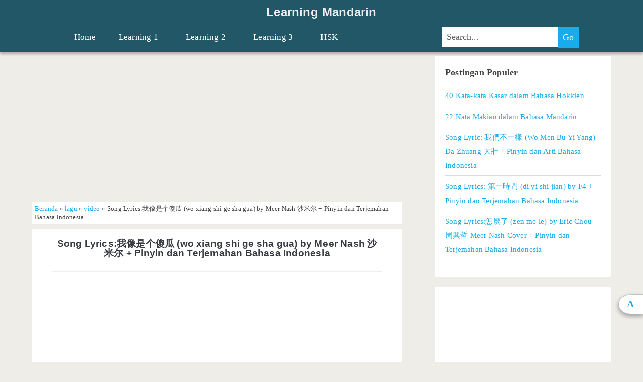

--- FILE ---
content_type: text/html; charset=UTF-8
request_url: http://www.alienmandarin.com/2019/05/song-lyrics-wo-xiang-shi-ge-sha-gua-by.html
body_size: 27898
content:
<!DOCTYPE html>
<html class='item' xmlns='http://www.w3.org/1999/xhtml' xmlns:b='http://www.google.com/2005/gml/b' xmlns:data='http://www.google.com/2005/gml/data' xmlns:expr='http://www.google.com/2005/gml/expr'>
 
<head>
<meta charset='UTF-8'/>
<meta content='width=device-width' name='viewport'/>
<meta content='Song Lyrics:我像是个傻瓜 (wo xiang shi ge sha gua) by Meer Nash 沙米尔 + Pinyin dan Terjemahan Bahasa Indonesia' name='description'/>
<meta content='Song Lyrics:我像是个傻瓜 (wo xiang shi ge sha gua) by Meer Nash 沙米尔 + Pinyin dan Terjemahan Bahasa Indonesia, Learning Mandarin: Song Lyrics:我像是个傻瓜 (wo xiang shi ge sha gua) by Meer Nash 沙米尔 + Pinyin dan Terjemahan Bahasa Indonesia, Learning Mandarin' name='keywords'/>
<style>@media all and (max-width:580px){.thumbnail-post {margin:0 auto !important;display:block;float:none !important}}</style>
<title>Song Lyrics:我像是个傻瓜 (wo xiang shi ge sha gua) by Meer Nash 沙米尔 + Pinyin dan Terjemahan Bahasa Indonesia</title>
<style>
article {-webkit-touch-callout:none;-webkit-user-select:none;-khtml-user-select:none;-ms-user-select:none;-moz-user-select:none;}.post blockquote,.post pre,.post code{-webkit-touch-callout:text;-webkit-user-select:text;-khtml-user-select:text;-ms-user-select:text; -moz-user-select:text;}
.entry-title{text-align:center;margin:10px 0}.entry-content{border-top:2px #eee solid;padding-top:40px!important}.post img{max-width:90%;height:90%}
@media all and (max-width:780px){.footer{padding-bottom:60px!important}}@media all and (min-width:1100px) {.flat-jarwo-share, .related-ads, .related-post, .blog-pager, #comments {width:/*150%*/}}
 </style>
<script async='async' src='https://ajax.googleapis.com/ajax/libs/jquery/2.1.3/jquery.min.js' type='text/javascript'></script>
<style id='template-skin-1' type='text/css'><!--
body#layout {padding:10px !important;background: #202435 !important;}
body#layout a {transition:all 400ms ease-in-out !important}
body#layout a:hover {text-decoration:none !important}
body#layout div.section {border:2px solid #ccc !important}
body#layout .widget-content {margin:2px}
body#layout .section h4 {color:#fff !important}
.draggable-widget .widget-wrap3 {margin:0 !important}
a.editlink {font-size: 100% !important;padding: 8px !important;background: #eee;}
a.editlink:hover {background:#aaa;color:white !important}
.layout-widget-description {display:none}
body#layout .section h4 {text-align:center !important}
body#layout #Header {padding:30px 16px 16px!important;background: #215766;}
body#layout #mainnbt {float:left;width:59%}
body#layout #Postingan {height:500px;background: #039BB7;}
body#layout #Blog1 .widget-content {height:420px !important}
body#layout #sidebar-primary-container {float:right;width:40%}
body#layout #Sidebar {overflow:scroll;height:500px;max-height:500px;background: #039BB7;}
body#layout .footer-column.section {background:#02585C}
body#layout #footer .widget-content {height:90px !important}
body#layout #footer-column-divide {float:left;width:100%}
#footer-credit, #footer-left, #footer-center, #footer-right {float:left;width:25%}
body#layout .footer-column {height:260px}
body#layout #Credit {float:left;width:99%;background: #015D69;}
--></style>
<style id='page-skin-1' type='text/css'><!--
.fade, body, .sidebar-primary-container, img, #comment_block {
-webkit-animation-name: fade;
-webkit-animation-duration: 1s;
animation-name: fade;
animation-duration: 1s;}
@-webkit-keyframes fade {
from {opacity: 0}
to {opacity: 1}}
@keyframes fade {
from {opacity: 0}
to {opacity: 1}}
li.height {
animation-name: height;
animation-duration: 0.5s;}
@keyframes height {
from {height: 0}
to {height: 58px}}
.identitySelectorContainer {display:none !important}
article a {margin:0 !important}
#error-page {margin:0 auto;text-align:center;display:block;overflow:hidden;line-height:1.4em;min-height:70%;margin-bottom:20px}
#error-inner {margin:auto;text-align:center;display:block}
#error-inner .box-404 {position:relative;font-weight:bold;width:220px;height:210px;background:#cd0000;color:#fff;font-size:80px;line-height:200px;margin:35px auto 25px;border-radius:99em}
#error-inner h3{text-transform:uppercase;color:#cd0000;font-weight:bold;font-size:50px;display:block;font-family:monospace}
#error-inner h2 {text-transform:uppercase;color:#111;line-height:1.4em;font-size:45px;font-weight:bold}
#error-inner p {line-height:1.4em;font-size:24px;color:#222;padding:0}
/* ------ HTML ------ */
html,body{height:100%;}
*,:after,:before{-moz-box-sizing:border-box;-webkit-box-sizing:border-box;box-sizing:border-box}
body {font-size:18px;margin:0;padding:0;font-family:lusitana,serif;line-height:1.8;background:#eeede8;color:#414141;-webkit-font-smoothing:antialiased;word-wrap:break-word;-ms-word-wrap:break-word;letter-spacing:0.2px}
*{margin:0;padding:0;}
table{border-collapse:collapse;border-spacing:0;}
input,button,select,textarea{font-size:100%;line-height:normal;vertical-align:baseline;}
a {color:#19abea}
a img{border:none}
a:link {text-decoration:none;color:#19abea}
a:active, a:hover {color:#0d8bc1}
h1,h2,h3,h4,h5,h6{font-family:lusitana,serif;margin:0;padding:0;font-weight:400}
h1 {font-size:2.265em;line-height:1.143}
h2 {font-size:2.25em;line-height:1.34}
h3 {line-height:1.85;font-weight:700}
h4 {font-size:1.313em;line-height:1.143}
h5 {font-size:1.125em;line-height:1.34}
h6 {font-size:1em}
ol, ul {font-size:1em;padding:0;margin:1.5em}
ol ol, ol ul, ul ol, ul ul {margin:0 1.5em}
li li, ol ol, ol ul, ul ol, ul ul {font-size:1em}
pre {word-wrap:break-word;background:#e8eaee;padding:.75em}
code {background:#e8eaee;padding:0 .375em}
hr {margin:.69em 0}
input, textarea {color:#5f5f5f;font-family:lusitana,serif;border-radius:0;-webkit-appearance:none;border:none}
input[type=submit]{color:#fff;background:#19abea;outline:0;max-width:13.875em}
input[type=submit]:hover {cursor:pointer;background:#0d8bc1}
input[type=search] {margin-right:1.5em;height:40px}
::-webkit-input-placeholder{color:#eee}
:-moz-placeholder{color:#eee}
::-moz-placeholder {color:#eee}
:-ms-input-placeholder {color:#eee}
/* ------ Header ------ */
.site-headernbt {margin:0 auto}
.site-title {font-size:30px;z-index:1}
h1.site-title {font-size:1.313em!important}
.site-title a {text-decoration:uppercase;color:#eee;font-weight:700;font-family:arial}
.site-title a:hover {color:#fff}
.site-title span {position:absolute;opacity:0;z-index:-1}
.descriptionwrapper{display:none}
#header-inner a img {max-height:30px;width:auto;margin:0 auto}
/* ----- Navigation ----- */
#HTML100 h2.title,.toggle,[id^=drop] {display:none}
nav {margin:0;padding:0}
nav:after {content:"";display:table;clear:both}
nav ul {padding:0;margin:-3px 0 0;list-style:none;position:relative}
nav ul li {margin:0;display:inline-block;float:left;background-color:#215766}
nav a {display:block;padding:14px 10px 14px 20px;color:#FFF !important;font-size:17px;text-decoration:none}
nav ul li ul li:hover {background:#15343c}
nav a:hover {background:#15343c}
nav ul ul {display:none;position:absolute;z-index:100}
nav ul li:hover > ul {display:inherit}
nav ul ul li {width:200px;float:none;display:list-item;position:relative}
nav ul li > a:after, .toggle:after {content:'=';float:right;margin-left:15px}
li > a:only-child:after {content:''}
li.search-nav {float:right !important}
@media all and (max-width : 330px){
nav ul li{display:block;width:94%}}
/* ------ Wrapper ------ */
.master {z-index:20}
.master.pertama {box-shadow: 0px 5px 5px 0 rgba(0,0,0,.26)}
.overflow-containernbt {overflow:hidden;max-width:1300px;margin:0 auto;min-height:100%}
/* ------ Page ------ */
.mainnbt {margin:0 auto}
.mainnbt:after {content:'';position:absolute;top:-12em;left:0;width:100%;background:#373b41;opacity:0;-webkit-transition:opacity .3s ease;transition:opacity .3s ease}
.entry-title {margin:10px 0;font-weight:700;font-size:19px!important;line-height:1;font-family:arial}
.entry-title a {color:#373b41;text-decoration:none}
.entry-title a:link, .entry-title a:visited {color:#373b41}
.entry-title a:active, .entry-title a:hover {color:#19abea}
.thumbnail-post{margin: auto 10px auto 0;float:left}
.post-snippet {font-size:16px;line-height:23px}
.breadcrumbs{padding:5px;font-size:70%;line-height:1.4em;background:#fff;margin-bottom:10px}
.hentry {background:#fff;padding:1.5em 5% 2.25em}
.jarwo-ads {margin:3px 0;background:#fff;overflow:hidden}
.entry-content{margin-top:1.5em;padding:0px 15px 0}
.entry-content:after{content:".";display:block;clear:both;visibility:hidden;line-height:0;height:0}
.tag-post {display:inline-block;background:#eee;padding:0 9px 4px;margin-top:13px;font-size:15px;font-family:arial;font-weight:700}
.tag-post:hover, .tag-post a:hover {background:#00444D;color:#eee!important}
.related-ads {background:#fff;overflow:hidden;padding:0 20px 20px}
.end-sticky{position:absolute;display:block;height:10px;margin-top:-687px}
.blog-pager-newer-link {float:left!important;border-radius:50px 0px 0px 50px;}
.blog-pager-older-link {float:right!important;border-radius:0px 50px 50px 0px}
.blog-pager-newer-link:hover, .blog-pager-older-link:hover {border-bottom:2px #c4c4c4 solid;margin-top:14px}
.blog-pager-newer-link, .blog-pager-older-link {margin:10px 0 5px;background:#fff;padding:5px;border-bottom:6px #c4c4c4 solid;width:48%;text-align:center;transition:all 100ms ease-in-out !important}
/* ------ Sidebar Widget ------ */
.section,.widget{margin:0;padding:0}
.widget h2{font-size:1.313em;font-weight:700}
.sidebar-primary-container {top:-18px;position:relative;z-index:90}
.sidebar-primary-container:after {content:'';position:absolute;top:0;left:0;width:100%;background:#373b41;opacity:0;-webkit-transition:opacity .3s ease;transition:opacity .3s ease}
.sidebar-primary-container .widget {background:#fff;font-size:14px;line-height:1.85;margin:20px 0;padding:20px}
.sidebar-primary-container .widget ul{list-style:none;margin:1em 0 1.04502em}
.sidebar-primary-container .widget ul li {padding:.446em 0;margin:0;border-bottom:solid 1px #d9dcdf;-webkit-transition:all .2s ease;transition:all .2s ease}
.sidebar-primary-container .widget ul li:last-child {border:none}
.sidebar-primary-container .widget ul li a {text-decoration:none}
.sidebar-primary-container .widget ul li:hover {background:rgba(240,240,240,.15)}
.sidebar-primary-container .widget ul ul {margin:0 0 0 1em}
.sidebar-primary-container .widget ul ul li:last-child {margin-bottom:0;padding-bottom:0}
.sidebar-primary-container .widget a, .sidebar-primary-container .widget a:link,.sidebar-primary-container .widget a:visited {color:#19abea;font-size:110%}
.sidebar-primary-container .widget a:active, .sidebar-primary-container .widget a:hover {color:#0d8bc1}
.sidebar-primary-container .widget-title {margin:0;padding:0;text-transform:uppercase;font-weight:700;letter-spacing:.08em;font-size:1em;line-height:1.85}
.sidebar-primary-container .widget h3 {text-transform:uppercase;font-weight:700;letter-spacing:.08em;font-size:1em;line-height:1.85;margin-bottom:1.24502em}
.sidebar-primary-container .widget h3 {text-transform:uppercase;font-weight:700;letter-spacing:.08em;font-size:1em;line-height:1.85;margin-bottom:1.24502em}
.sidebar-ads {display:block;width:300px;margin:0 auto}
.popular-posts img{float:left;margin-right:10px;width:72px;height:72px}
/* ------ Footer ------ */
.footer {width:100%;background:#00444D;color:#dedede;overflow:hidden;font-family:arial;padding-bottom:20px}
.footer a {text-align:center;color:#dedede;text-decoration:none}
.footer a:link, .footer a:visited {color:#eee}
.footer a:active, .footer a:hover {color:#19abea}
#footer-column-divide {color:#dedede; font-size:15px; clear:both; display:block; padding-bottom:15px}
#footer-column-divide a {color:#dedede;}
#footer-column-divide a:hover {color:#17abea;}
#footer-column-divide h2, #footer-column-divide h3 {height:25px; font-size:16px; color:#dedede; text-align:left; padding:0px; margin:10px;font-family:arial}
.footer-credit {z-index:10;position:absolute;background:#002D33;padding:20px;width:100%;text-align:center;}
#Credit #Attribution1 .widget-content {font-size:95%;font-weight:700;font-family:arial;color:#d4d4d4}
/* Redesigned Footer Widget */
.footer-column {padding: 10px;}
.footer-column .widget-content {padding: 10px;}
.footer-column .HTML img.gadabme-jarwo {width:100px;height:100px;float:left;margin-right:10px;border-radius:10px}
.footer-column select {width:100%;font-size:15px;padding:10px;border-radius:10px;border:none;text-align:center}
.BlogArchive h2 {display:none}
.list-label-widget-content ul {list-style:none;margin:0}
.list-label-widget-content ul li a, .list-label-widget-content ul li span {float:left;margin:0 5px 5px 0;padding:0 10px;;font-weight:bold;transition:all 400ms ease-in-out}
.list-label-widget-content ul li a {background:#17abea}
.list-label-widget-content ul li span {background:#00444D}
.list-label-widget-content ul li a:hover {background:#215766;color:white !important}
.footer-column .popular-posts a {line-height:1}
.footer-column .popular-posts ul {list-style:none;margin:0}
.footer-column .popular-posts img {margin:5px 20px 10px 0}
.footer-column .Label select {margin: 27px 0;}
.LinkList ul, .PageList ul {margin:0;list-style:none}
.clear {clear:both;}
.quickedit{display:none}
.tengah{text-align:center}
.sticky {width:350px}
/* ------ Responsive Mode ------ */
@media screen and (max-width:480px){
body {font-size:99% !important}
.hentry {padding:5px 0 20px; margin-top:5px}
.footer h3 {margin:auto 10px!important}
.comment_child .comment_wrap {padding:10px}
}
@media all and (max-width:580px){
.relatedsumposts {width:100%}
#footer-credit,#footer-left,#footer-center,#footer-right {width:100% !important;margin:0;float:left}
}
@media all and (max-width:780px){
#header-inner{padding:10px}
.footer{font-size:90%}
}
@media all and (max-width:940px){
.height {
-webkit-animation-name: height;
-webkit-animation-duration: 0.5s;
animation-name: height;
animation-duration: 0.5s;}
@-webkit-keyframes height {
from {margin-left:100%}
to {margin-left:0}}
@keyframes height {
from {margin-left:100%}
to {margin-left:0}}
nav{margin-top:-50px}
ul.menu{width:100%;height:100vh}
.toggle + a,.menu{display:none}
.toggle {display:block;padding:9px 20px;color:#FFF;font-size:17px;text-decoration:none;border:none;height:50px}
.toggle:hover {background-color:#15343c}
.toggle:after {margin-top:-2px}
[id^=drop]:checked + ul {display:block;background:#2a364a}
nav ul li{display:block;width:100%;background:#2a364a}
nav ul ul .toggle,nav ul ul a{padding:0 40px}
nav ul ul ul a{padding:0 80px}
nav a:hover,nav ul ul ul a{background-color:#15343c}
nav ul li ul li a {padding-left:40px}
nav ul li ul li .toggle,nav ul ul a,nav ul ul ul a{padding:14px 20px;color:#FFF;font-size:17px}
nav ul li ul li .toggle,nav ul ul a{background-color:#12262c}
nav ul ul{float:none;position:static;color:#fff;z-index:100}
nav ul ul li:hover > ul,nav ul li:hover > ul{display:none}
nav ul ul li{display:block;width:100%}
li.search-nav {padding:0 0 0 6%}
.post-snippet {font-size:85%!important}
.master.pertama {z-index: 100;position: fixed;width: 100%;}
.master.kedua {padding-top: 30px;}
.overflow-containernbt {margin-top:25px !important}
.grid {width:100%}
#Header1 {background: #215766}
.home {margin-top:30px}
}
@media all and (max-width:1100px){
.sticky {position:static !important;width:100%}
footer {display:none}
}
@media all and (max-width:1120px){
#footer-credit {width:100% !important}
#footer-left, #footer-center {width:50%;float:left}
#footer-right {width:100% !important;float:left}
}
@media screen and (min-width:300px){
.hentry{margin-bottom:3px}
}
@media all and (min-width:480px){
.comment_child .comment_wrap {padding:10px 20px}
}
@media all and (min-width:780px){
.site-headernbt:after{content:&quot;.&quot;;display:block;clear:both;visibility:hidden;line-height:0;height:0}
.site-title{position:static;line-height:1.2;padding:10px}
#footer-credit {width:400px;margin:0;float:left}
}
@media all and (min-width:940px){
#Header {margin:0 10%}
.site-title {text-align:center}
.mainnbt {padding:0.5em 0;float:left;margin:0 0 0 5%;width:86%}
.sidebar-primary-container {width:100%;padding:1.5em 7.407%;float:right;margin-right:5%}
.sidebar-primary-container .widget:first-child {margin-top:0}
#comment_block {display: block !important;margin-top: -52px;}
.small-button1.comment {display:none !important}
.grid {width:50%}
.site-headernbt {background:#215766}
nav {background-color:#215766}
}
@media all and (min-width:980px){
#comments{padding-top:3em}
}
@media all and (min-width:1100px) {
.mainnbt{width:57.5%}
.hentry{padding:0.5em 5.5% 2em;margin-bottom:3px}
.sidebar-primary-container{width:350px; padding:27px 0}
}
@media all and (min-width:1120px){
#footer-left {width:18%;float:left}
#footer-center,#footer-right {width:24%;margin:0;float:left}
}
/* ------ Widget ------ */
#HTML3, #HTML5 {padding:2px !important}
#HTML3 h3, #HTML5 h2 {display:none}
#search-form {margin:8px 0}
#search-box {padding:10px}
#search-button {height:42px;width:42px}
table#search-jarwotab, #search-box {width:100%}
a.sosmed-jarwo {display:block;color:#fff !important;font-weight:bold;margin:0 5px 5px 0;padding:10px;text-align:left;border-radius:3px;width:100%;height:100%;}
.sosmed-jarwo:hover {opacity:0.6}
.sosmed-jarwo.fb {background:#4245ff}
.sosmed-jarwo.gp {background:#ff4141}
.sosmed-jarwo.ig {background:#c18964}
.sosmed-jarwo svg {float:left;margin-right:15px;}
table{border-collapse:collapse;border-spacing:0}.post-body table td,.post-body table caption{border:1px solid #e6e6e6;padding:10px;text-align:left;vertical-align:top}.post-body table th{border:1px solid #009abf;padding:10px;text-align:left;vertical-align:top}.post-body table.tr-caption-container{border:1px solid #eee}.post-body th{font-weight:700}.post-body table caption{border:none;font-style:italic}.post-body td,.post-body th{vertical-align:top;text-align:left;padding:3px 5px;border:1px solid #eee}.post-body td:hover{background:#fefefe}.post-body th{background:#00acd6;color:#fff}.post-body th:hover{background:#009fc6}.post-body td a{color:#444}.post-body td a:hover{color:#4db2ec}.post-body table.tr-caption-container td{border:none;padding:8px}.post-body table.tr-caption-container,.post-body table.tr-caption-container img,.post-body img{max-width:100%;height:auto}.post-body td.tr-caption{color:#666;font-size:80%;padding:0 8px 8px!important}table{max-width:100%;width:100%}table.section-columns td.first.columns-cell{border-left:none}table.section-columns{border:none;table-layout:fixed;width:100%;position:relative}table.columns-2 td.columns-cell{width:50%}table.columns-3 td.columns-cell{width:33.33%}table.columns-4 td.columns-cell{width:25%}table.section-columns td.columns-cell{vertical-align:top}table.tr-caption-container{padding:4px;margin-bottom:.5em}td.tr-caption{font-size:80%}.widget ul{padding:0}
#comments{background:#fff;margin:1.5em auto;padding:1.5em 5% 2.25em}
#comments h3{margin-bottom:15px;font-size:18px}
.comment_avatar_wrap{height:42px;width:42px;float:left;margin-right:10px;border:1px solid #C4C4C4;border-top-color:#E4E4E4;border-left-color:#E4E4E4;background:#fcfcfc;padding:4px;border-radius:2px;text-align:center}
#comments .avatar-image-container{float:left;margin:0 10px 0 0;width:42px;height:42px;max-width:42px;max-height:42px;padding:0;margin-bottom:10px}
#comments .avatar-image-container img{width:42px;height:42px;max-width:42px;max-height:42px;background:url(https://blogger.googleusercontent.com/img/b/R29vZ2xl/AVvXsEgUmxSraC75nDWaLYIugCqy1KqQwuctC_tKcARm2bjb_Aid3nCFY8thzmcnSAhthf-nQWsNfQqxLnZmsaNwicZOVcJSj0AnByVGnl5mcwwvSj2oQL6C1ZPTDYXIwJiXYImrRHh1ZK44CJrE/s1600/anon.jpg) no-repeat}
.comment_name a{font-weight:700;padding:5px 0 0;font-size:18px;text-decoration:none}
.comment_admin .comment_name{font-weight:700;font-size:18px;text-decoration:none}
.comment_admin .comment_date{font-weight:400;font-size:11px}
.comment_name{padding:0 10px 20px;font-size:18px;font-weight:700;position:relative}
.comment_service{margin-top:5px}
.comment_date{color:#a9a9a9;float:right;font-size:11px;font-weight:400;margin-top:-3px}
.comment_date a{color:#a9a9a9;float:right;font-size:10px;font-weight:400}
.comment_date a:hover{color:#a9a9a9;text-decoration:none}
.comment_body{}
.comment_body p{line-height:1.5em;font-size:16px;word-wrap:break-word}
.comment_inner{padding-bottom:5px;margin:5px 0}
.comment_child .comment_wrap{border:5px solid #fff}
.comment_reply{display:inline-block;margin:0;padding:1px 12px;color:#fff!important;text-align:center;text-decoration:none;border-radius:2px;background:#bababa;font:11px/18px sans-serif;transition:background-color 1s ease-out 0}
.comment_reply:hover{text-decoration:none!important;background:#056b95}
.unneeded-paging-control{display:none}
.comment-form{max-width:100%;text-align:center;}
#comment-editor{height:300px;background:#eee;padding:10px}
.comment_form a{text-align:center;display:block;width:100%}
.comment-form p{background:#666;color:#eee;font-size:15px;line-height:20px;position:relative;padding:10px;font-family:arial;font-weight:700;margin-top:30px}
.comment-form p:after{content:&quot;width:0;height:0;position:absolute;bottom:-16px;left:15px;border:8px solid transparent;border-color:#666 transparent transparent}
.emoticon-comment {display: block}
.emo-box {background: #eee}
#emo-box {display: inline-block; padding: 0px 5px 20px;color: #363636;}
.comment_emo {width: 20px;margin: 0 5px -5px;}
.comment_emo_list .item{float:left;text-align:center;margin:10px 10px 0 0;height:40px;width:41px}
.comment_emo_list span{display:block;font-weight:700;font-size:11px;letter-spacing:1px;display:block;font-weight:bold;font-size:11px;letter-spacing:1px}
.comment_youtube{max-width:100%!important;width:400px;height:225px;display:block;margin:auto}
.comment_img{max-width:100%!important}
.deleted-comment{padding:10px;display:block;color:#CCC}
.comment_header{width:50px}
#respond{overflow:hidden;padding-left:10px;clear:both}
.comment_avatar img{width:100%;height:32px}
.comment_admin .comment_author_flag{display:inline;margin-left:10px;position:absolute;width:25px;}
.kolomkomen {background:#eee;padding:20px;margin:30px 0}
#comment_block {display:none;width:100%}
blockquote
{display:block;background:#5065A1;padding:20px;position:relative;font-family:Georgia,serif;font-size:16px;line-height:1.2;color:#eee;-moz-box-shadow:2px 2px 15px #ccc;-webkit-box-shadow:2px 2px 15px #ccc;box-shadow:2px 2px 15px #ccc}
blockquote.code {background: #484B52 ;background-position:;background-repeat:repeat-y;margin: 0 20px;padding:50px;color:#C7CACF;font: normal 0.9em Helvetica, verdana, serif, Georgia, "Times New Roman";overflow:scroll;max-height:300px}
blockquote.testi {background:#5A5959;margin: 2%;height: auto;}
.grid {float:left;position:relative}
#back-to-top p {box-shadow:0px 4px 12px rgba(0, 0, 0, 0.12), 0px 4px 8px rgba(0, 0, 0, 0.24);border:0;border-radius:50% 0 0 50%;position:fixed;z-index:10;bottom:95px;right:-1px;width:50px;height:40px;background:#fff;font-size:20px;font-weight:700;text-align:center;border:1px #4545 solid}
.related {position:fixed;z-index:1000;bottom:10px;right:10px;}
.related-judul {margin-top:30px}
.sticky {padding:20px !important}
.clearfix {overflow:hidden;padding:17px !important}

--></style>

<textarea readonly disabled style='display:none'>
<!--<head>
<link href='https://www.blogger.com/dyn-css/authorization.css?targetBlogID=5916645300128263903&amp;zx=a573bd8f-d5ee-4fce-9c3f-4cab5286107f' media='none' onload='if(media!=&#39;all&#39;)media=&#39;all&#39;' rel='stylesheet'/><noscript><link href='https://www.blogger.com/dyn-css/authorization.css?targetBlogID=5916645300128263903&amp;zx=a573bd8f-d5ee-4fce-9c3f-4cab5286107f' rel='stylesheet'/></noscript>
<meta name='google-adsense-platform-account' content='ca-host-pub-1556223355139109'/>
<meta name='google-adsense-platform-domain' content='blogspot.com'/>

<!-- data-ad-client=ca-pub-1431953570200801 -->

</head>-->
</textarea>
<head/>

<meta content='CC5C20E374B65B6AD9C25141FC0F3CB0' name='msvalidate.01'/>
<!--&lt;script async src=&quot;//pagead2.googlesyndication.com/pagead/js/adsbygoogle.js&quot;&gt;&lt;/script&gt; &lt;script&gt; (adsbygoogle = window.adsbygoogle || []).push({ google_ad_client: &quot;ca-pub-1431953570200801&quot;, enable_page_level_ads: true }); &lt;/script&gt;-->
<body>
<div class='master pertama'>
<header class='site-headernbt' id='site-headernbt' role='banner'>
<div class='title-infonbt'>
<div class='Header section' id='Header'><div class='widget Header' data-version='1' id='Header1'>
<div id='header-inner'><div class='titlewrapper'><h2 class='site-title'>
<a href='http://www.alienmandarin.com/'>Learning Mandarin</a>
</h2></div>
<div class='descriptionwrapper'><p class='description'><span>Let's Learn Mandarin Together</span></p></div>
</div></div><div class='widget HTML' data-version='1' id='HTML100'>
<div class='widget-content'>
<nav>
<label for="drop" class="toggle"></label>
<input type="checkbox" id="drop" />
   <ul class='menu'>
      <li><a href='/'>Home</a></li>
      <li>
         <label class='toggle' for='drop-1'>Learning 1</label>
         <a href=''>Learning 1</a>
         <input id='drop-1' type='checkbox'/>
         <ul>
            <li><a href='http://www.alienmandarin.com/p/blog-page_27.html'>Pinyin</a></li>
            <li><a href='http://www.alienmandarin.com/p/blog-page_29.html'>Nada</a></li>
            <li><a href='http://www.alienmandarin.com/search/label/video'>Video</a></li>
         </ul>
      </li>
      <li>
         <label class='toggle' for='drop-2'>Learning 2</label>
         <a href=''>Learning 2</a>
         <input id='drop-2' type='checkbox'/>
         <ul>
            <li><a href='http://www.alienmandarin.com/search/label/vocabulary'>Vocabulary</a></li>
            <li><a href='http://www.alienmandarin.com/search/label/Grammar'>Grammar</a></li>
       	    <li><a href='http://www.alienmandarin.com/search/label/Dialog'>Dialog</a></li>
         </ul>
      </li>
      <li>
	<label class='toggle' for='drop-3'>Learning 3</label>
         <a href=''>Learning 3</a>
         <input id='drop-3' type='checkbox'/>
         <ul>
            <li><a href='http://www.alienmandarin.com/search/label/Cerita%20Mandarin'>Cerita Mandarin</a></li>
            <li><a href='http://www.alienmandarin.com/search/label/Peribahasa'>Peribahasa Mandarin</a></li>
         </ul>
      </li>
      <li>
         <label class='toggle' for='drop-4'>HSK</label>
         <a href=''>HSK</a>
         <input id='drop-4' type='checkbox'/>
         <ul>
            <li><a href='http://www.alienmandarin.com/search/label/HSK1'>HSK 1</a></li>
<li><a href='http://www.alienmandarin.com/search/label/HSK%202'>HSK 2</a></li>
         </ul>
      </li>

<li class='search-nav'>
<form action='/search' id='search-form' method='get'> <table id='search-jarwotab'> <tbody> <tr> <td class='search-box'> <input id='search-box' name='q' onblur='if(this.value==&apos;&apos;)this.value=this.defaultValue;' onfocus='if(this.value==this.defaultValue)this.value=&apos;&apos;;' type='text' value='Search...'/> </td> <td class='search-button'> <input id='search-button' type='submit' value='Go'/> 
</td> </tr> </tbody> </table> </form> 
</li>

       
</ul></nav>
</div>
</div></div>
</div>
</header>
</div>
<div class='master kedua'>
<div class='overflow-containernbt' id='overflow-containernbt'>
<div class='mainnbt' id='mainnbt' role='main'>
<div class='Postingan section' id='Postingan'><div class='widget HTML' data-version='1' id='HTML2'>
<div class='widget-content'>
<center>

<b:if cond='data:blog.isMobileRequest == "true"'>
<script async src="//pagead2.googlesyndication.com/pagead/js/adsbygoogle.js"></script>
<!-- Test Banner 2 -->
<ins class="adsbygoogle"
     style="display:inline-block;width:336px;height:280px"
     data-ad-client="ca-pub-1431953570200801"
     data-ad-slot="2370955271"></ins>
<script>
(adsbygoogle = window.adsbygoogle || []).push({});
</script>
</b:if>

</center>
</div>
<div class='clear'></div>
</div><div class='widget Blog' data-version='1' id='Blog1'>
<div class='breadcrumbs' xmlns:v='http://rdf.data-vocabulary.org/#'><span typeof='v:Breadcrumb'><a href='http://www.alienmandarin.com/' property='v:title' rel='v:url'>Beranda</a></span> &#187; <span typeof='v:Breadcrumb'><a href='http://www.alienmandarin.com/search/label/lagu?&amp;max-results=6' property='v:title' rel='v:url'>lagu</a></span> &#187; <span typeof='v:Breadcrumb'><a href='http://www.alienmandarin.com/search/label/video?&amp;max-results=6' property='v:title' rel='v:url'>video</a></span> &#187; <span>Song Lyrics:我像是个傻瓜 (wo xiang shi ge sha gua) by Meer Nash 沙米尔 + Pinyin dan Terjemahan Bahasa Indonesia</span></div><div class='blog-posts hfeed'><!--Can't find substitution for tag [defaultAdStart]--><div class="date-outer"><div class="date-posts">
<div class='post-outer'>
<div class='post hentry'>
<h1 class='post-title entry-title'>
<a href='http://www.alienmandarin.com/2019/05/song-lyrics-wo-xiang-shi-ge-sha-gua-by.html'>Song Lyrics:我像是个傻瓜 (wo xiang shi ge sha gua) by Meer Nash 沙米尔 + Pinyin dan Terjemahan Bahasa Indonesia</a>
</h1>
<div class='post-header-line-1'></div><div class='post-body entry-content'>
<article>
<div id='zet1341656425395560892'></div>
<div class='googlezet'>
<script async='async' src='//pagead2.googlesyndication.com/pagead/js/adsbygoogle.js'></script>
<ins class='adsbygoogle' data-ad-client='ca-pub-1431953570200801' data-ad-format='fluid' data-ad-layout-key='-fg+5m+7r-g6+16' data-ad-slot='7232005532' style='display:block'></ins>
<script>
     (adsbygoogle = window.adsbygoogle || []).push({});
</script>
</div>
<div id='zet2341656425395560892'><p><div dir="ltr" style="text-align: left;" trbidi="on">
<div class="separator" style="clear: both; text-align: center;">
<iframe allowfullscreen="" class="YOUTUBE-iframe-video" data-thumbnail-src="https://i.ytimg.com/vi/NoGtLMaDhiI/0.jpg" frameborder="0" height="266" src="https://www.youtube.com/embed/NoGtLMaDhiI?feature=player_embedded" width="320"></iframe></div>
<br />
<a name="more"></a>Lirik Lagu:我像是个傻瓜 (wo xiang shi ge sha gua) by Meer Nash 沙米尔 + Pinyin dan Terjemahan Bahasa Indonesia<br />
<br />
走过便利商店 笑容穿梭在人潮拥挤之间<br />
zǒuguò biànlì shāngdiàn xiàoróng chuānsuō zài réncháo yǒngjǐ zhī jiān<br />
berjalan melewati mini market, wajah penuh senyuman berjalan di antara kerumunan orang<br />
<br />
阳光洒下的瞬间 我看见 个个都幸福满面<br />
yángguāng sǎ xià de shùnjiān wǒ kànjiàn gè gè dōu xìngfú mǎnmiàn<br />
saat matahari menyinari, saya melihat setiap wajah yang penuh kegembiraan<br />
<br />
日子一天又一天<br />
rìzi yītiān yòu yītiān<br />
hari berganti hari<br />
<br />
爱你一点多一点<br />
ài nǐ yīdiǎn duō yīdiǎn<br />
semakin mencintaimu<br />
<br />
脑海重复你的画面<br />
nǎohǎi chóngfù nǐ de huàmiàn<br />
di dalam pikiran berulang-ulang muncul wajahmu<br />
<br />
一起走过的梯阶<br />
yīqǐ zǒuguò de tī jiē<br />
tangga yang pernah kita lewati bersama<br />
<br />
有你陪在我身边<br />
yǒu nǐ péi zài wǒ shēnbiān<br />
ada kamu yang menemani di sisiku<br />
<br />
盼望这一切不停上演<br />
pànwàng zhè yīqiè bù tíng shàngyǎn<br />
berharap semua ini berlanjut<br />
<br />
我想说<br />
wǒ xiǎng shuō<br />
saya ingin berkata<br />
<br />
我像是个傻瓜 傻傻等着她<br />
wǒ xiàng shìgè shǎguā shǎ shǎ děngzhe tā<br />
saya seperti orang bodoh, dengan bodoh menunggu dia<br />
<br />
等着她的一封短信和电话<br />
děngzhe tā de yī fēng duǎnxìn hé diànhuà<br />
menunggu sms dan telepon dari dia<br />
<br />
就算再野蛮没办法 内心世界它说它很想她<br />
jiùsuàn zài yěmán méi bànfǎ nèixīn shìjiè tā shuō tā hěn xiǎng tā<br />
walaupun kejam juga tidak ada cara, dalam hati ini berkata rindu dia<br />
<br />
傻瓜依然很傻 即使天塌下<br />
shǎguā yīrán hěn shǎ jíshǐ tiān tā xià<br />
orang bodoh tetap bodoh walaupun langit runtuh<br />
<br />
保护她守护她 不管有代价<br />
bǎohù tā shǒuhù tā bùguǎn yǒu dàijià<br />
menjaga dia, melindungi dia, tidak peduli akibatnya<br />
<br />
傻人也有傻幸福嘛 微笑不后悔大声地说<br />
shǎ rén yěyǒu shǎ xìngfú ma wéixiào bù hòuhuǐ dàshēng de shuō<br />
orang bodoh mempunyai kebahagiaan sendiri, dengan tersenyum tanpa menyesal berkata<br />
<br />
我是个傻瓜<br />
wǒ shìgè shǎguā<br />
saya adalah orang bodoh<br />
<br />
日子一天又一天<br />
rìzi yītiān yòu yītiān<br />
hari berganti hari<br />
<br />
爱你一点多一点<br />
ài nǐ yīdiǎn duō yīdiǎn<br />
semakin mencintaimu<br />
<br />
脑海重复你的画面<br />
nǎohǎi chóngfù nǐ de huàmiàn<br />
di dalam pikiran berulang-ulang muncul wajahmu<br />
<br />
期待幸福的终点<br />
qídài xìngfú de zhōngdiǎn<br />
menunggu dan berharap garis finish kebahagiaan<br />
<br />
有我陪在你身边<br />
yǒu wǒ péi zài nǐ shēnbiān<br />
ada saya menemani di sisimu<br />
<br />
期望这一切都能实现<br />
qīwàng zhè yīqiè dōu néng shíxiàn<br />
berharap semua ini akan menjadi kenyataan<br />
<br />
我想说<br />
wǒ xiǎng shuō<br />
saya ingin berkata<br />
<br />
我像是个傻瓜 傻傻等着她<br />
wǒ xiàng shìgè shǎguā shǎ shǎ děngzhe tā<br />
saya seperti orang bodoh, dengan bodoh menunggu dia<br />
<br />
等着她的一封短信和电话<br />
děngzhe tā de yī fēng duǎnxìn hé diànhuà<br />
menunggu sms dan telepon dari dia<br />
<br />
就算再野蛮没办法 内心世界它说它很想她<br />
jiùsuàn zài yěmán méi bànfǎ nèixīn shìjiè tā shuō tā hěn xiǎng tā<br />
walaupun kejam juga tidak ada cara, dalam hati ini berkata rindu dia<br />
<br />
傻瓜依然很傻 即使天塌下<br />
shǎguā yīrán hěn shǎ jíshǐ tiān tā xià<br />
orang bodoh tetap bodoh walaupun langit runtuh<br />
<br />
保护她守护她 不管有代价<br />
bǎohù tā shǒuhù tā bùguǎn yǒu dàijià<br />
menjaga dia, melindungi dia, tidak peduli akibatnya<br />
<br />
傻人也有傻幸福嘛 微笑不后悔大声地说<br />
shǎ rén yěyǒu shǎ xìngfú ma wéixiào bù hòuhuǐ dàshēng de shuō<br />
orang bodoh mempunyai kebahagiaan sendiri, dengan tersenyum tanpa menyesal berkata<br />
<br />
我是个傻瓜<br />
wǒ shìgè shǎguā<br />
saya adalah orang bodoh<br />
<br />
你说 我不够英俊潇洒 嫌弃我个子不大<br />
nǐ shuō wǒ bùgòu yīngjùn xiāosǎ xiánqì wǒ gèzi bù dà<br />
kamu berkata saya tidak cukup ganteng dan alami, meremehkan fisik saya yang tidak besar<br />
<br />
可是我不会挣扎 情愿当一辈子傻瓜<br />
kěshì wǒ bù huì zhēngzhá qíngyuàn dāng yībèizi shǎguā<br />
tetapi saya tidak akan bergelut, lebih baik menjadi orang bodoh seumur hidup<br />
<br />
我像是个傻瓜 傻傻等着她<br />
wǒ xiàng shìgè shǎguā shǎ shǎ děngzhe tā<br />
saya seperti orang bodoh, dengan bodoh menunggu dia<br />
<br />
等着她的一封短信和电话<br />
děngzhe tā de yī fēng duǎnxìn hé diànhuà<br />
menunggu sms dan telepon dari dia<br />
<br />
就算再野蛮没办法 内心世界它说它很想她<br />
jiùsuàn zài yěmán méi bànfǎ nèixīn shìjiè tā shuō tā hěn xiǎng tā<br />
walaupun kejam juga tidak ada cara, dalam hati ini berkata rindu dia<br />
<br />
傻瓜依然很傻 即使天塌下<br />
shǎguā yīrán hěn shǎ jíshǐ tiān tā xià<br />
orang bodoh tetap bodoh walaupun langit runtuh<br />
<br />
保护她守护她想给她个家<br />
bǎohù tā shǒuhù tā xiǎng gěi tā gè jiā<br />
menjaga dia, melindungi dia,ingin memberi dia rumah(tempat berlindung)<br />
<br />
傻人也有傻幸福嘛 微笑不后悔大声地说<br />
shǎ rén yěyǒu shǎ xìngfú ma wéixiào bù hòuhuǐ dàshēng de shuō<br />
orang idiot adalah kebahagiaan sendiri, dengan tersenyum tanpa menyesal berkata<br />
<br />
我是个傻瓜<br />
wǒ shìgè shǎguā<br />
saya adalah orang bodoh<br />
<br />
<br /></div>
</p></div>
<script type='text/javascript'>
var obj0=document.getElementById("zet1341656425395560892");var obj1=document.getElementById("zet2341656425395560892");var s=obj1.innerHTML;var t=s.substr(0,s.length/3);var r=t.lastIndexOf("<br>");if(r>0) {obj0.innerHTML=s.substr(0,r);obj1.innerHTML=s.substr(r+16);}
</script>
 
  <script id="30748889641062838">(function(e){var js=document.getElementById("30748889641062838"); var block=document.createElement("div"); block.id=parseInt(Math.random()*1e9).toString(16)+e; js.parentNode.insertBefore(block,js); if("undefined"===typeof window.loaded_blocks_macaw){window.loaded_blocks_macaw=[]; function n(){var e=window.loaded_blocks_macaw.shift(); var t=e.adp_id; var r=e.div; var i=document.createElement("script"); i.async=true; i.charset="utf-8"; var as=(typeof __da_already_shown!="undefined")?"&as="+__da_already_shown.slice(-20).join(":"):""; i.src="https://code.macaw.is/data/"+t+".js?async=1&div="+r+"&t="+Math.random()+as; var s=document.getElementsByTagName("head")[0] || document.getElementsByTagName("body")[0]; var o; s.appendChild(i); i.onload=function(){o=setInterval(function(){if(document.getElementById(r).innerHTML && window.loaded_blocks_macaw.length){n(); clearInterval(o)}},50)}; i.onerror=function(){o=setInterval(function(){if(window.loaded_blocks_macaw.length){n(); clearInterval(o)}},50)}; } setTimeout(n)}window.loaded_blocks_macaw.push({adp_id: e,div: block.id})})(1062838)</script>
  
<div class='clear'></div>
<div class='clear'></div>
</article>
</div>
<div class='clear'></div>
</div>
<style>
.flat-jarwo-share {display:block;text-align:center;padding:20px;background:#fff;margin-top:10px}
.flat-jarwo-share a {vertical-align:top}
.flat-jarwo-share a:hover {opacity:0.7}
.flat-jarwo-share svg {width:50px;margin:5px}
</style>
<div class='flat-jarwo-share'>
<a style='line-height:3;margin-right: 10px;font-size: 20px;font-family: arial;font-weight: bold;'>
<span>
Share Artikel Ini ke:
</span>
</a>
<a href='http://www.facebook.com/sharer.php?u=http://www.alienmandarin.com/2019/05/song-lyrics-wo-xiang-shi-ge-sha-gua-by.html' rel='nofollow' target='_blank'>
<svg version='1.1' viewBox='0 0 112.196 112.196' x='0px' xmlns='http://www.w3.org/2000/svg' xmlns:xlink='http://www.w3.org/1999/xlink' y='0px'>
<g>
<circle cx='56.098' cy='56.098' r='56.098' style='fill:#3B5998;'></circle>
<path d='M70.201,58.294h-10.01v36.672H45.025V58.294h-7.213V45.406h7.213v-8.34 c0-5.964,2.833-15.303,15.301-15.303L71.56,21.81v12.51h-8.151c-1.337,0-3.217,0.668-3.217,3.513v7.585h11.334L70.201,58.294z' style='fill:#FFFFFF;'></path>
</g>
</svg>
</a>
<a href='http://twitter.com/share?url=http://www.alienmandarin.com/2019/05/song-lyrics-wo-xiang-shi-ge-sha-gua-by.html' rel='nofollow' target='_blank'>
<svg version='1.1' viewBox='0 0 112.197 112.197' x='0px' xmlns='http://www.w3.org/2000/svg' xmlns:xlink='http://www.w3.org/1999/xlink' y='0px'>
<g>
<circle cx='56.099' cy='56.098' r='56.098' style='fill:#55ACEE;'></circle>
<g>
<path d='M90.461,40.316c-2.404,1.066-4.99,1.787-7.702,2.109c2.769-1.659,4.894-4.284,5.897-7.417    c-2.591,1.537-5.462,2.652-8.515,3.253c-2.446-2.605-5.931-4.233-9.79-4.233c-7.404,0-13.409,6.005-13.409,13.409    c0,1.051,0.119,2.074,0.349,3.056c-11.144-0.559-21.025-5.897-27.639-14.012c-1.154,1.98-1.816,4.285-1.816,6.742    c0,4.651,2.369,8.757,5.965,11.161c-2.197-0.069-4.266-0.672-6.073-1.679c-0.001,0.057-0.001,0.114-0.001,0.17    c0,6.497,4.624,11.916,10.757,13.147c-1.124,0.308-2.311,0.471-3.532,0.471c-0.866,0-1.705-0.083-2.523-0.239    c1.706,5.326,6.657,9.203,12.526,9.312c-4.59,3.597-10.371,5.74-16.655,5.74c-1.08,0-2.15-0.063-3.197-0.188    c5.931,3.806,12.981,6.025,20.553,6.025c24.664,0,38.152-20.432,38.152-38.153c0-0.581-0.013-1.16-0.039-1.734    C86.391,45.366,88.664,43.005,90.461,40.316L90.461,40.316z' style='fill:#F1F2F2;'></path>
</g>
</g>
</svg>
</a>
<a href='http://pinterest.com/pin/create/button/?url=http://www.alienmandarin.com/2019/05/song-lyrics-wo-xiang-shi-ge-sha-gua-by.html&amp;media=https://i.ytimg.com/vi/NoGtLMaDhiI/0.jpg&amp;description= + data:post.title' rel='nofollow' target='_blank'>
<svg version='1.1' viewBox='0 0 112.198 112.198' x='0px' xmlns='http://www.w3.org/2000/svg' xmlns:xlink='http://www.w3.org/1999/xlink' y='0px'>
<g>
<circle cx='56.099' cy='56.1' r='56.098' style='fill:#CB2027;'></circle>
<g>
<path d='M60.627,75.122c-4.241-0.328-6.023-2.431-9.349-4.45c-1.828,9.591-4.062,18.785-10.679,23.588    c-2.045-14.496,2.998-25.384,5.34-36.941c-3.992-6.72,0.48-20.246,8.9-16.913c10.363,4.098-8.972,24.987,4.008,27.596    c13.551,2.724,19.083-23.513,10.679-32.047c-12.142-12.321-35.343-0.28-32.49,17.358c0.695,4.312,5.151,5.621,1.78,11.571    c-7.771-1.721-10.089-7.85-9.791-16.021c0.481-13.375,12.018-22.74,23.59-24.036c14.635-1.638,28.371,5.374,30.267,19.14    C85.015,59.504,76.275,76.33,60.627,75.122L60.627,75.122z' style='fill:#F1F2F2;'></path>
</g>
</g>
</svg>
</a>
<a href='http://www.tumblr.com/share' rel='nofollow' target='_blank'>
<svg version='1.1' viewBox='0 0 112.197 112.197' x='0px' xmlns='http://www.w3.org/2000/svg' xmlns:xlink='http://www.w3.org/1999/xlink' y='0px'>
<g>
<circle cx='56.099' cy='56.098' r='56.098' style='fill:#395976;'></circle>
<g>
<path d='M58.178,38.032V22.966h-9.725c-0.219,0.55-0.327,1.221-0.327,1.891    c-0.102,0.327-0.222,0.564-0.222,0.89c-0.997,5.587-3.899,9.484-8.814,11.613c-1.459,0.673-2.798,0.775-4.242,0.673v12.146h7.146    c0.116,17.092,0.116,25.903,0.116,26.351v1.013c0.897,7.457,4.796,11.926,11.717,13.606c2.785,0.772,5.794,1.116,8.814,1.116    c3.9-0.12,7.696-0.789,11.493-2.007V75.964c-2.218,0.67-4.241,1.234-6.026,1.786c-3.456,1.01-6.358,0.341-8.713-1.891    c-0.222-0.341-0.551-0.79-0.667-1.237c-0.329-1.784-0.538-3.678-0.538-5.461V50.178h15.497V38.032H58.178z' style='fill:#F1F2F2;'></path>
</g>
</g>
</svg>
</a>
<a href='http://www.linkedin.com/shareArticle?mini=true&url=http://www.alienmandarin.com/2019/05/song-lyrics-wo-xiang-shi-ge-sha-gua-by.html' rel='nofollow' target='_blank'>
<svg version='1.1' viewBox='0 0 112.196 112.196' x='0px' xmlns='http://www.w3.org/2000/svg' xmlns:xlink='http://www.w3.org/1999/xlink' y='0px'>
<g>
<circle cx='56.098' cy='56.097' r='56.098' style='fill:#007AB9;'></circle>
<g>
<path d='M89.616,60.611v23.128H76.207V62.161c0-5.418-1.936-9.118-6.791-9.118    c-3.705,0-5.906,2.491-6.878,4.903c-0.353,0.862-0.444,2.059-0.444,3.268v22.524H48.684c0,0,0.18-36.546,0-40.329h13.411v5.715    c-0.027,0.045-0.065,0.089-0.089,0.132h0.089v-0.132c1.782-2.742,4.96-6.662,12.085-6.662    C83.002,42.462,89.616,48.226,89.616,60.611L89.616,60.611z M34.656,23.969c-4.587,0-7.588,3.011-7.588,6.967    c0,3.872,2.914,6.97,7.412,6.97h0.087c4.677,0,7.585-3.098,7.585-6.97C42.063,26.98,39.244,23.969,34.656,23.969L34.656,23.969z     M27.865,83.739H41.27V43.409H27.865V83.739z' style='fill:#F1F2F2;'></path>
</g>
</g>
</svg>
</a>
<a data-action='share/whatsapp/share' href='whatsapp://send?text=Song Lyrics:我像是个傻瓜 (wo xiang shi ge sha gua) by Meer Nash 沙米尔 + Pinyin dan Terjemahan Bahasa Indonesia%3A%20http://www.alienmandarin.com/2019/05/song-lyrics-wo-xiang-shi-ge-sha-gua-by.html' rel='nofollow' target='_blank'>
<svg version='1.1' viewBox='0 0 58 58' x='0px' xmlns='http://www.w3.org/2000/svg' xmlns:xlink='http://www.w3.org/1999/xlink' y='0px'>
<g>
<path d='M0,58l4.988-14.963C2.457,38.78,1,33.812,1,28.5C1,12.76,13.76,0,29.5,0S58,12.76,58,28.5   S45.24,57,29.5,57c-4.789,0-9.299-1.187-13.26-3.273L0,58z' style='fill:#2CB742;'></path>
<path d='M47.683,37.985c-1.316-2.487-6.169-5.331-6.169-5.331c-1.098-0.626-2.423-0.696-3.049,0.42   c0,0-1.577,1.891-1.978,2.163c-1.832,1.241-3.529,1.193-5.242-0.52l-3.981-3.981l-3.981-3.981c-1.713-1.713-1.761-3.41-0.52-5.242   c0.272-0.401,2.163-1.978,2.163-1.978c1.116-0.627,1.046-1.951,0.42-3.049c0,0-2.844-4.853-5.331-6.169   c-1.058-0.56-2.357-0.364-3.203,0.482l-1.758,1.758c-5.577,5.577-2.831,11.873,2.746,17.45l5.097,5.097l5.097,5.097   c5.577,5.577,11.873,8.323,17.45,2.746l1.758-1.758C48.048,40.341,48.243,39.042,47.683,37.985z' style='fill:#FFFFFF;'></path>
</g>
</svg>
</a>
</div>
<style type='text/css'>
#related-posts-widget ul li a img {width:250px;height:160px}
.related-posts-container{}
.related-posts-container h4{font:20px 'Open Sans', sans-serif;margin-bottom:20px;}
.related-posts-container ul,.related-posts-container ul li{list-style: none;margin:10px;padding: 0;}
.related-posts-container ul li a{text-transform:capitalize !important;font:bold 13px 'Open Sans', sans-serif;outline: 0;}
.related-snippets{margin-top:5px;font:italic 12px 'Open Sans', sans-serif;}
.related-posts-1 li{list-style:inside none disc !important;}
.related-posts-1 li,.related-posts-2 li{border-top:1px solid rgba(0,0,0,0.04);padding:0.8em 0 !important;}
.related-posts-1 li:first-child,.related-posts-2 li:first-child{border-top:medium none;}

li.related-post-item{float:left;list-style:none;position:relative;}
.related-posts-8 li .related-title,.related-posts-9 li .related-title,.related-posts-9 li .related-snippets{padding-left:74px;}
.related-posts-8 li,.related-posts-9 li{background-color:#ffffff;box-shadow:0 0 4px rgba(180, 180, 180, 0.55);width:47%;float:left;height:110px;padding:3% !important;}
.related-thumb{float:left;height:64px !important;margin-right:10px;object-fit:cover;width:64px !important;}
.related-posts-6 li,.related-posts-6 a{line-height:0 !important;}
.related-posts-6 li {box-shadow:0px 0px 10px #000;border:none !important;margin:5px 31px !important}
.related-posts-6 li img {display:block;margin:0 auto}
.related-posts-6 .related-title {text-shadow:0px 0px 10px #000}
.related-posts-7 li.related-post-item a {text-align:center;display:block}
.related-wrapper{position:absolute;left:0px;right:0;top:0px;bottom:0;margin:0 auto;z-index:4;background:rgba(53, 53, 53, 0.83);}
.related-wrapper-inner{position:relative;height:100%;z-index:99;width:100%;display:table;vertical-align:middle;text-align:center;-moz-box-sizing:border-box;-webkit-box-sizing:border-box;box-sizing:border-box;}
.related-wrapper .related-title{vertical-align:middle;display:table-cell;color:#ffffff;font:bold 16px 'Open Sans', sans-serif;padding:0 20px;}
.related-date{margin-top:5px;font:italic 11px 'Open Sans', sans-serif;color:#999999;}
ul.related-posts-5 li.related-post-item, ul.related-posts-4 li.related-post-item, ul.related-posts-3 li.related-post-item {width:47%}
ul.related-posts-5 li.related-post-item img, ul.related-posts-4 li.related-post-item img, ul.related-posts-3 li.related-post-item img {height:150px;margin-right:20px;float:left}
@media screen and (max-width:800px) {
ul.related-posts-9 li, ul.related-posts-8 li.related-post-item, ul.related-posts-5 li.related-post-item, ul.related-posts-4 li.related-post-item, ul.related-posts-3 li.related-post-item {width:98% !important}
.related-posts-3 li.related-post-item img {margin:10px auto !important;display:block;float:none !important}
  }
</style>
<script type='text/javascript'>

var labelArray = ["lagu","video"];
var relatedSettings = {
blogURL:"http://www.alienmandarin.com/",
relatedHeading:"<h4><span><center>Artikel Terkait</center></span></h4>",
relatedPosts:3,
relatedStyle:6,
thumbnailSize:"w250-h200-p-nu",
defaultThumb:"https://4.bp.blogspot.com/-BLiit18tHXA/V9gCeNNCXzI/AAAAAAAALt8/SF8SUhGI1m8QuoHklq24MKiIEwKHIqwBACLcB/w300-h200-c/no-thumb.png",
roundThumbs:false,
titleLength:"auto",
snippetLength:75,
centerText:false,
openNewTab:false
};</script>
<script>//<![CDATA[
var lazyrelpostjarwo=!1;window.addEventListener("scroll",function(){(0!=document.documentElement.scrollTop&&lazyrelpostjarwo===!1||0!=document.body.scrollTop&&lazyrelpostjarwo===!1)&&(!function(){var e=document.createElement("script");e.type="text/javascript",e.async=!0,e.src="http://yourjavascript.com/711780719114/relpost.js";var t=document.getElementsByTagName("script")[0];t.parentNode.insertBefore(e,t)}(),lazyrelpostjarwo=!0)},!0);
//]]></script>
<div class='clear'></div>
<script>
(function printMsg() {var node = document.getElementById("svg-terakhir");
node.innerHTML = "<svg id='Capa_1' style='enable-background:new 0 0 58 58;' version='1.1' viewBox='0 0 58 58' x='0px' xml:space='preserve' xmlns='http://www.w3.org/2000/svg' xmlns:xlink='http://www.w3.org/1999/xlink' y='0px'><rect height='46' style='fill:#EF6129;' width='42' x='8' y='6'></rect><g><rect height='38' style='fill:#EBBA16;' width='4' x='50' y='10'></rect><rect height='38' style='fill:#EBBA16;' width='4' x='4' y='10'></rect></g><g><rect height='30' style='fill:#EFCE4A;' width='4' x='54' y='14'></rect><rect height='30' style='fill:#EFCE4A;' width='4' y='14'></rect></g><path d='M43.649,12.24c-0.222-0.19-0.515-0.273-0.805-0.228l-19,3C23.358,15.089,23,15.508,23,16v3.286V22v13.68C21.831,34.642,20.246,34,18.5,34c-3.584,0-6.5,2.691-6.5,6s2.916,6,6.5,6c3.533,0,6.411-2.617,6.492-5.861C24.993,40.126,25,40.115,25,40.102V22.854l17-2.684v9.511C40.831,28.642,39.246,28,37.5,28c-3.584,0-6.5,2.691-6.5,6s2.916,6,6.5,6s6.5-2.691,6.5-6V19v-5v-1C44,12.708,43.872,12.43,43.649,12.24z' style='fill:#FFFFFF;'></path></svg>";
})();
(function printMsg() {var node = document.getElementById("svg-ketiga");
node.innerHTML = "<svg id='Layer_1' style='enable-background:new 0 0 508 508;' version='1.1' viewBox='0 0 508 508' x='0px' xml:space='preserve' xmlns='http://www.w3.org/2000/svg' xmlns:xlink='http://www.w3.org/1999/xlink' y='0px'><circle cx='254' cy='254' r='254' style='fill:#FD8469;'></circle><g><polygon points='144.4,270.8 163.2,289.2 181.6,270.8  ' style='fill:#FFD05B;'></polygon><polygon points='181.6,350.8 163.2,278.8 144.4,350.8  ' style='fill:#FFD05B;'></polygon></g><path d='M204,263.6L204,263.6c0.4,0.8,0.4,1.6,0,2c0,0.4,0,1.2,0,1.6c0.4,16.8-5.2,28.8-14.8,42c-3.6,4.8-10.4,11.6-12.4,17.2c-2.4,7.2-2.4,11.2-8.8,16.8c-1.6,1.2-3.2,2-4.8,2.4l0,0c-1.6-0.4-3.2-1.2-4.8-2.4c-6.4-5.2-6.8-9.6-8.8-16.8c-1.6-5.6-8.8-12.4-12.4-17.2c-9.6-13.2-15.2-25.2-14.8-42c0-0.4,0-1.2,0-1.6c-0.4-0.4-0.4-1.2,0-2v-0.4c-32.8,17.6-55.6,57.2-55.6,103.6c0,6,0.4,12,1.2,18c24.8,15.6,57.2,24.8,92.8,24.8c0.8,0,1.6,0,2.4,0l0,0c0.8,0,1.6,0,2.4,0c35.6,0,68-9.6,92.8-24.8c0.8-6,1.2-12,1.2-18C259.6,321.2,236.8,281.2,204,263.6z' style='fill:#324A5E;'></path><g><path d='M163.2,346c0,0,23.6-5.6,47.2-50.8l-6.8-6.8l6.4-3.2c-0.4-11.2-6-21.6-6-21.6C204.4,275.6,180.4,317.6,163.2,346z' style='fill:#E6E9EE;'></path><path d='M163.2,346c0,0-23.6-5.6-47.2-50.8l6.8-6.8l-6.4-3.2c0.4-11.2,6-21.6,6-21.6C122,275.6,146,317.6,163.2,346z' style='fill:#E6E9EE;'></path></g><path d='M206,219.6c0-3.6,1.2-6.8,1.6-10.4c0.8-4.4,0.8-9.2,0.8-13.6c0-1.2,0.8-1.6,1.6-2c-1.6-30-20.4-53.6-44-53.6c-24.4,0-44,25.6-44,57.2s19.6,57.2,44,57.2c18,0,33.2-14,40.4-34C206,220.4,206,220,206,219.6z' style='fill:#FFFFFF;'></path><path d='M192.8,129.6c-0.4-6-5.6-10.8-11.6-12.4c-5.6-1.6-12-1.2-18,0c-2.8,0.4-5.6,0.8-8.4,2c-6.8,2.4-12,8-18,12.4s-13.6,8-20.4,5.6c3.6,4,9.2,6,14.4,5.6C98,152.4,118,208,126.4,224c-0.8-4.4-1.6-9.2-2-13.6c-0.8-13.2-0.4-55.2,40-56c45.6-0.8,42.4,56,40.8,67.6C205.6,221.6,230.8,138,192.8,129.6z' style='fill:#324A5E;'></path><path d='M346,98c-52.4,0-95.2,26.4-95.2,58.8c0,9.2,3.6,18,9.6,25.6l-20,45.2l63.6-18c12.8,4,26.8,6,42,6c52.4,0,95.2-26.4,95.2-58.8C441.2,124,398.8,98,346,98z' style='fill:#FFFFFF;'></path><g><path d='M397.6,140.4H294c-2,0-3.6-1.6-3.6-3.6l0,0c0-2,1.6-3.6,3.6-3.6h103.6c2,0,3.6,1.6,3.6,3.6l0,0C401.6,138.8,400,140.4,397.6,140.4z' style='fill:#E6E9EE;'></path><path d='M397.6,160.8H294c-2,0-3.6-1.6-3.6-3.6l0,0c0-2,1.6-3.6,3.6-3.6h103.6c2,0,3.6,1.6,3.6,3.6l0,0C401.6,159.2,400,160.8,397.6,160.8z' style='fill:#E6E9EE;'></path><path d='M353.6,174H294c-2,0-3.6,1.6-3.6,3.6l0,0c0,2,1.6,3.6,3.6,3.6h59.6c2,0,3.6-1.6,3.6-3.6l0,0C357.6,175.6,355.6,174,353.6,174z' style='fill:#E6E9EE;'></path></g></svg>";
})();
(function printMsg() {var node = document.getElementById("svg-kedua");
node.innerHTML = "<svg id='Capa_1' style='enable-background:new 0 0 436.907 436.907;' version='1.1' viewBox='0 0 436.907 436.907' x='0px' xml:space='preserve' xmlns='http://www.w3.org/2000/svg' xmlns:xlink='http://www.w3.org/1999/xlink' y='0px'><circle cx='218.453' cy='218.453' r='218.453' style='fill:#E05B49;'></circle><path d='M286.244,149.473l-0.226-0.226l-0.054,0.017c-0.658-0.568-1.448-0.961-2.348-0.961h-179.67c-2.144,0-3.882,1.922-3.882,4.294v111.786h-9.61v11.748L249.05,434.729c82.532-11.574,150.228-69.241,176.291-146.159L286.408,149.638C286.356,149.577,286.299,149.53,286.244,149.473z' style='opacity:0.1;enable-background:new    ;'></path><path d='M283.616,148.303h-179.67c-2.144,0-3.882,1.922-3.882,4.294v113.756c0,2.372,1.738,4.294,3.882,4.294h179.67c2.144,0,3.882-1.923,3.882-4.294V152.597C287.498,150.225,285.76,148.303,283.616,148.303z' style='fill:#D5D6DB;'></path><rect height='102.154' style='fill:#64798A;' width='167.12' x='110.217' y='155.238'></rect><g><path d='M142.85,202.23l-2.375-6.106h-10.713l-2.377,6.106h-6.069l11.042-28.267h5.52l11.042,28.267H142.85zM135.136,182.375l-3.218,8.209h6.398L135.136,182.375z' style='fill:#EBF0F3;'></path><path d='M163.067,202.23H151.88v-28.267h9.943c1.73,0,3.223,0.23,4.479,0.687c1.255,0.459,2.2,1.079,2.833,1.861c1.145,1.455,1.718,3.101,1.718,4.933c0,2.211-0.646,3.856-1.938,4.933c-0.437,0.378-0.744,0.614-0.913,0.708c-0.171,0.095-0.476,0.249-0.915,0.464c1.585,0.378,2.846,1.167,3.785,2.366c0.937,1.201,1.406,2.689,1.406,4.469c0,1.969-0.608,3.706-1.828,5.216C169.038,201.354,166.577,202.23,163.067,202.23zM157.582,185.407h2.706c1.585,0,2.76-0.187,3.528-0.565c0.768-0.378,1.153-1.194,1.153-2.447s-0.354-2.082-1.06-2.486c-0.707-0.404-1.901-0.607-3.584-0.607h-2.742V185.407z M157.582,196.893h3.913c1.633,0,2.857-0.222,3.675-0.667c0.816-0.445,1.224-1.321,1.224-2.629c0-1.307-0.433-2.17-1.298-2.588c-0.865-0.417-2.249-0.627-4.149-0.627h-3.365V196.893z' style='fill:#EBF0F3;'></path><path d='M188.804,196.649c2.803,0,5.094-1.225,6.875-3.68l3.656,4.165c-2.902,3.613-6.318,5.419-10.256,5.419c-3.936,0-7.179-1.374-9.725-4.125c-2.548-2.749-3.82-6.22-3.82-10.412c0-4.192,1.298-7.689,3.893-10.495c2.596-2.802,5.771-4.206,9.523-4.206c4.193,0,7.702,1.767,10.531,5.299l-3.547,4.448c-1.804-2.481-4.047-3.72-6.728-3.72c-2.144,0-3.978,0.775-5.501,2.325c-1.524,1.55-2.286,3.639-2.286,6.268s0.718,4.737,2.157,6.328C185.014,195.854,186.757,196.649,188.804,196.649z' style='fill:#EBF0F3;'></path><path d='M223.356,177.664c2.436,2.467,3.656,5.897,3.656,10.29c0,4.395-1.188,7.873-3.563,10.433c-2.378,2.562-6.002,3.842-10.877,3.842h-8.738v-28.267h9.029C217.421,173.964,220.916,175.196,223.356,177.664z M219.17,194.467c1.402-1.457,2.101-3.572,2.101-6.349c0-2.777-0.699-4.914-2.101-6.409c-1.402-1.497-3.553-2.244-6.452-2.244h-3.183v17.185h3.62C215.764,196.649,217.769,195.921,219.17,194.467z' style='fill:#EBF0F3;'></path></g><rect height='11.749' style='fill:#3A556A;' width='205.244' x='90.453' y='264.397'></rect><path d='M213.398,236.784c-0.726,0-1.431-0.381-1.811-1.058l-16.289-29.047c-0.559-0.999-0.205-2.262,0.794-2.824c1.002-0.553,2.265-0.202,2.824,0.794l16.289,29.047c0.559,0.999,0.205,2.262-0.794,2.824C214.089,236.697,213.74,236.784,213.398,236.784z' style='fill:#FFFFFF;'></path><g><circle cx='296.004' cy='220.194' r='22.804' style='fill:#F6C358;'></circle><path d='M300.842,242.993h-4.838h-5.441c-25.19,0-45.611,20.421-45.611,45.611v0h101.5v0C346.453,263.413,326.033,242.993,300.842,242.993z' style='fill:#F6C358;'></path><path d='M260.458,272.709H241.4c-7.972,0-15.447-4.263-19.509-11.122l-15.676-26.477c-1.944-3.283-0.858-7.524,2.427-9.467c3.28-1.938,7.524-0.861,9.467,2.427l15.676,26.477c1.585,2.678,4.503,4.341,7.615,4.341h19.059c3.817,0,6.911,3.094,6.911,6.911C267.369,269.615,264.275,272.709,260.458,272.709z' style='fill:#F6C358;'></path></g></svg>";
})();
(function printMsg() {var node = document.getElementById("svg-awal");
node.innerHTML = "<svg id='Layer_1' style='enable-background:new 0 0 512 512;' version='1.1' viewBox='0 0 512 512' x='0px' xml:space='preserve' xmlns='http://www.w3.org/2000/svg' xmlns:xlink='http://www.w3.org/1999/xlink' y='0px'><circle cx='256' cy='256' r='256' style='fill:#FF4F19;'></circle><path d='M512,256c0-31.84-5.83-62.314-16.452-90.435L396.483,66.5H115.517v55.454L132.13,137.6l-16.614,2.365V445.5l50.048,50.048C193.686,506.171,224.16,512,256,512C397.385,512,512,397.385,512,256z' style='fill:#EE2600;'></path><polygon points='396.483,374.592 396.483,66.5 115.517,66.5 115.517,121.954 173.501,131.71 115.517,139.966115.517,445.5 396.483,445.5 396.483,393.892 324.5,383.438 ' style='fill:#FFE671;'></polygon><polygon points='396.48,374.59 324.5,383.44 396.48,393.89 396.48,445.5 256,445.5 256,66.5 396.48,66.5 ' style='fill:#FFDB2D;'></polygon><g><path d='M333.162,216.745c-7.937,0-12.251-2.148-15.717-3.873c-2.952-1.469-5.083-2.531-10.009-2.531c-4.924,0-7.056,1.062-10.006,2.531c-3.466,1.726-7.779,3.873-15.716,3.873s-12.251-2.148-15.716-3.874c-2.95-1.469-5.081-2.53-10.005-2.53c-4.924,0-7.057,1.062-10.006,2.531c-3.466,1.726-7.779,3.873-15.716,3.873c-7.936,0-12.249-2.148-15.715-3.873c-2.95-1.469-5.081-2.531-10.006-2.531c-4.923,0-7.054,1.062-10.004,2.53c-3.466,1.726-7.778,3.874-15.714,3.874c-7.935,0-12.248-2.148-15.713-3.873c-2.95-1.469-5.081-2.531-10.004-2.531v-12.808c7.936,0,12.248,2.148,15.714,3.874c2.95,1.469,5.08,2.53,10.003,2.53s7.054-1.062,10.004-2.53c3.466-1.726,7.778-3.874,15.714-3.874c7.937,0,12.25,2.148,15.716,3.874c2.95,1.469,5.081,2.53,10.005,2.53c4.924,0,7.057-1.062,10.006-2.531c3.466-1.726,7.779-3.873,15.716-3.873c7.936,0,12.249,2.148,15.715,3.873c2.95,1.469,5.081,2.531,10.006,2.531c4.924,0,7.056-1.062,10.006-2.531c3.466-1.726,7.779-3.873,15.716-3.873s12.252,2.148,15.717,3.873c2.952,1.469,5.083,2.531,10.009,2.531c4.925,0,7.058-1.062,10.008-2.531c3.466-1.726,7.779-3.873,15.717-3.873v12.808c-4.926,0-7.058,1.062-10.009,2.531C345.413,214.597,341.099,216.745,333.162,216.745z' style='fill:#ECB300;'></path><path d='M281.713,160.656c-7.937,0-12.251-2.148-15.716-3.873c-2.95-1.469-5.081-2.531-10.005-2.531c-4.924,0-7.057,1.062-10.006,2.531c-3.466,1.726-7.779,3.873-15.716,3.873c-7.936,0-12.249-2.148-15.715-3.873c-2.95-1.469-5.081-2.531-10.006-2.531v-12.808c7.937,0,12.25,2.148,15.716,3.873c2.95,1.469,5.081,2.531,10.005,2.531c4.924,0,7.057-1.062,10.006-2.531c3.466-1.726,7.779-3.873,15.716-3.873c7.936,0,12.249,2.148,15.715,3.873c2.95,1.469,5.081,2.531,10.006,2.531c4.924,0,7.056-1.062,10.006-2.531c3.466-1.726,7.779-3.873,15.716-3.873v12.808c-4.924,0-7.056,1.062-10.006,2.531C293.964,158.508,289.65,160.656,281.713,160.656z' style='fill:#ECB300;'></path><path d='M333.162,265.368c-7.937,0-12.251-2.148-15.717-3.873c-2.952-1.469-5.083-2.531-10.009-2.531c-4.924,0-7.056,1.062-10.006,2.531c-3.466,1.726-7.779,3.873-15.716,3.873s-12.251-2.148-15.716-3.874c-2.95-1.469-5.081-2.53-10.005-2.53c-4.924,0-7.057,1.062-10.006,2.531c-3.466,1.726-7.779,3.873-15.716,3.873c-7.936,0-12.249-2.148-15.715-3.873c-2.95-1.469-5.081-2.531-10.006-2.531c-4.923,0-7.054,1.062-10.004,2.53c-3.466,1.726-7.778,3.874-15.714,3.874c-7.935,0-12.248-2.148-15.713-3.873c-2.95-1.469-5.081-2.531-10.004-2.531v-12.808c7.936,0,12.248,2.148,15.714,3.874c2.95,1.469,5.08,2.53,10.003,2.53s7.054-1.062,10.004-2.53c3.466-1.726,7.778-3.874,15.714-3.874c7.937,0,12.25,2.148,15.716,3.874c2.95,1.469,5.081,2.53,10.005,2.53c4.924,0,7.057-1.062,10.006-2.531c3.466-1.725,7.779-3.873,15.716-3.873c7.936,0,12.249,2.148,15.715,3.873c2.95,1.469,5.081,2.531,10.006,2.531c4.924,0,7.056-1.062,10.006-2.531c3.466-1.725,7.779-3.873,15.716-3.873s12.252,2.148,15.717,3.873c2.952,1.469,5.083,2.531,10.009,2.531c4.925,0,7.058-1.062,10.008-2.531c3.466-1.725,7.779-3.873,15.717-3.873v12.808c-4.926,0-7.058,1.062-10.009,2.531C345.413,263.221,341.099,265.368,333.162,265.368z' style='fill:#ECB300;'></path><path d='M333.162,313.992c-7.937,0-12.251-2.148-15.717-3.873c-2.952-1.469-5.083-2.531-10.009-2.531c-4.924,0-7.056,1.062-10.006,2.531c-3.466,1.726-7.779,3.873-15.716,3.873s-12.251-2.148-15.716-3.874c-2.95-1.469-5.081-2.53-10.005-2.53c-4.924,0-7.057,1.062-10.006,2.531c-3.466,1.726-7.779,3.873-15.716,3.873c-7.936,0-12.249-2.148-15.715-3.873c-2.95-1.469-5.081-2.531-10.006-2.531c-4.923,0-7.054,1.062-10.004,2.53c-3.466,1.726-7.778,3.874-15.714,3.874c-7.935,0-12.248-2.148-15.713-3.873c-2.95-1.469-5.081-2.531-10.004-2.531V294.78c7.936,0,12.248,2.148,15.714,3.874c2.95,1.469,5.08,2.53,10.003,2.53s7.054-1.062,10.004-2.53c3.466-1.726,7.778-3.874,15.714-3.874c7.937,0,12.25,2.148,15.716,3.874c2.95,1.469,5.081,2.53,10.005,2.53c4.924,0,7.057-1.062,10.006-2.531c3.466-1.725,7.779-3.873,15.716-3.873c7.936,0,12.249,2.148,15.715,3.873c2.95,1.469,5.081,2.531,10.006,2.531c4.924,0,7.056-1.062,10.006-2.531c3.466-1.725,7.779-3.873,15.716-3.873s12.252,2.148,15.717,3.873c2.952,1.469,5.083,2.531,10.009,2.531c4.925,0,7.058-1.062,10.008-2.531c3.466-1.725,7.779-3.873,15.717-3.873v12.808c-4.926,0-7.058,1.062-10.009,2.531C345.413,311.844,341.099,313.992,333.162,313.992z' style='fill:#ECB300;'></path><path d='M333.162,362.615c-7.937,0-12.251-2.148-15.717-3.873c-2.952-1.469-5.083-2.531-10.009-2.531c-4.924,0-7.056,1.062-10.006,2.531c-3.466,1.726-7.779,3.873-15.716,3.873s-12.251-2.148-15.716-3.874c-2.95-1.469-5.081-2.53-10.005-2.53c-4.924,0-7.057,1.062-10.006,2.531c-3.466,1.726-7.779,3.873-15.716,3.873c-7.936,0-12.249-2.148-15.715-3.873c-2.95-1.469-5.081-2.531-10.006-2.531c-4.923,0-7.054,1.062-10.004,2.53c-3.466,1.726-7.778,3.874-15.714,3.874c-7.935,0-12.248-2.148-15.713-3.873c-2.95-1.469-5.081-2.531-10.004-2.531v-12.808c7.936,0,12.248,2.148,15.714,3.874c2.95,1.469,5.08,2.53,10.003,2.53s7.054-1.062,10.004-2.53c3.466-1.726,7.778-3.874,15.714-3.874c7.937,0,12.25,2.148,15.716,3.874c2.95,1.469,5.081,2.53,10.005,2.53c4.924,0,7.057-1.062,10.006-2.531c3.466-1.726,7.779-3.873,15.716-3.873c7.936,0,12.249,2.148,15.715,3.873c2.95,1.469,5.081,2.531,10.006,2.531c4.924,0,7.056-1.062,10.006-2.531c3.466-1.726,7.779-3.873,15.716-3.873s12.252,2.148,15.717,3.873c2.952,1.469,5.083,2.531,10.009,2.531c4.925,0,7.058-1.062,10.008-2.531c3.466-1.726,7.779-3.873,15.717-3.873v12.808c-4.926,0-7.058,1.062-10.009,2.531C345.413,360.467,341.099,362.615,333.162,362.615z' style='fill:#ECB300;'></path></g><g><path d='M358.89,197.53v12.81c-4.93,0-7.06,1.06-10.01,2.53c-3.47,1.73-7.78,3.88-15.72,3.88s-12.25-2.15-15.72-3.88c-2.95-1.47-5.08-2.53-10-2.53c-4.93,0-7.06,1.06-10.01,2.53c-3.47,1.73-7.78,3.88-15.72,3.88c-7.93,0-12.25-2.15-15.71-3.88c-2.95-1.47-5.08-2.53-10-2.53v-12.81c7.93,0,12.24,2.15,15.71,3.88c2.95,1.47,5.08,2.53,10,2.53c4.93,0,7.06-1.06,10.01-2.53c3.47-1.73,7.78-3.88,15.72-3.88c7.93,0,12.25,2.15,15.71,3.88c2.95,1.47,5.09,2.53,10.01,2.53c4.93,0,7.06-1.06,10.01-2.53C346.64,199.68,350.95,197.53,358.89,197.53z' style='fill:#D9A600;'></path><path d='M307.44,141.44v12.81c-4.93,0-7.06,1.06-10.01,2.53c-3.47,1.73-7.78,3.88-15.72,3.88c-7.93,0-12.25-2.15-15.71-3.88c-2.95-1.47-5.08-2.53-10-2.53v-12.81c7.93,0,12.24,2.15,15.71,3.88c2.95,1.47,5.08,2.53,10,2.53c4.93,0,7.06-1.06,10.01-2.53C295.19,143.59,299.5,141.44,307.44,141.44z' style='fill:#D9A600;'></path><path d='M358.89,246.16v12.8c-4.93,0-7.06,1.07-10.01,2.54c-3.47,1.72-7.78,3.87-15.72,3.87s-12.25-2.15-15.72-3.87c-2.95-1.47-5.08-2.54-10-2.54c-4.93,0-7.06,1.07-10.01,2.54c-3.47,1.72-7.78,3.87-15.72,3.87c-7.93,0-12.25-2.15-15.71-3.88c-2.95-1.46-5.08-2.53-10-2.53v-12.8c7.93,0,12.24,2.14,15.71,3.87c2.95,1.47,5.08,2.53,10,2.53c4.93,0,7.06-1.06,10.01-2.53c3.47-1.73,7.78-3.87,15.72-3.87c7.93,0,12.25,2.14,15.71,3.87c2.95,1.47,5.09,2.53,10.01,2.53c4.93,0,7.06-1.06,10.01-2.53C346.64,248.3,350.95,246.16,358.89,246.16z' style='fill:#D9A600;'></path><path d='M358.89,294.78v12.81c-4.93,0-7.06,1.06-10.01,2.53c-3.47,1.72-7.78,3.87-15.72,3.87s-12.25-2.15-15.72-3.87c-2.95-1.47-5.08-2.53-10-2.53c-4.93,0-7.06,1.06-10.01,2.53c-3.47,1.72-7.78,3.87-15.72,3.87c-7.93,0-12.25-2.15-15.71-3.87c-2.95-1.47-5.08-2.53-10-2.53v-12.81c7.93,0,12.24,2.15,15.71,3.87c2.95,1.47,5.08,2.53,10,2.53c4.93,0,7.06-1.06,10.01-2.53c3.47-1.72,7.78-3.87,15.72-3.87c7.93,0,12.25,2.15,15.71,3.87c2.95,1.47,5.09,2.53,10.01,2.53c4.93,0,7.06-1.06,10.01-2.53C346.64,296.93,350.95,294.78,358.89,294.78z' style='fill:#D9A600;'></path></g><path d='M358.89,343.4v12.81c-4.93,0-7.06,1.06-10.01,2.53c-3.47,1.73-7.78,3.87-15.72,3.87s-12.25-2.14-15.72-3.87c-2.95-1.47-5.08-2.53-10-2.53c-4.93,0-7.06,1.06-10.01,2.53c-3.47,1.73-7.78,3.87-15.72,3.87c-7.93,0-12.25-2.14-15.71-3.87c-2.95-1.47-5.08-2.53-10-2.53V343.4c7.93,0,12.24,2.15,15.71,3.88c2.95,1.47,5.08,2.53,10,2.53c4.93,0,7.06-1.06,10.01-2.53c3.47-1.73,7.78-3.88,15.72-3.88c7.93,0,12.25,2.15,15.71,3.88c2.95,1.47,5.09,2.53,10.01,2.53c4.93,0,7.06-1.06,10.01-2.53C346.64,345.55,350.95,343.4,358.89,343.4z' style='fill:#ECB300;'></path></svg>";
})();
    </script>
<div class='blog-pager' id='blog-pager'>
<span id='blog-pager-newer-link'>
<a class='blog-pager-newer-link' href='http://www.alienmandarin.com/2019/05/song-lyrics-liang-ren-fen-mei-hao-by.html' id='Blog1_blog-pager-newer-link' title='Artikel Sebelumnya'>&#171;&#160;&#160;Artikel &#160;&#160;Sebelumnya</a>
</span>
<span id='blog-pager-older-link'>
<a class='blog-pager-older-link' href='http://www.alienmandarin.com/2019/04/song-lyrics-wang-hou-yu-sheng-by-pinyin.html' id='Blog1_blog-pager-older-link' title='Artikel Berikutnya'>Artikel &#160;&#160;Berikutnya&#160;&#160;&#187;</a>
</span>
</div><div class='clear'></div>
<div class='comments' id='comments'>
<h3 class='tengah'>0 komentar untuk artikel ini. <a href='#comment-editor'>Ingin berkomentar?</a></h3>
<div class='clear'></div>
<div class='clear'></div>
<div class='comment_form'>
<div class='comment-form' id='comment-form'>
<a name='comment-form'></a>
<p>
</p>
<a href='https://www.blogger.com/comment/frame/5916645300128263903?po=341656425395560892&hl=en&saa=85391&origin=http://www.alienmandarin.com' id='comment-editor-src'></a>
<iframe allowtransparency='true' class='blogger-iframe-colorize blogger-comment-from-post' frameborder='0' height='410' id='comment-editor' name='comment-editor' src='' width='100%'></iframe>
<!--Can't find substitution for tag [post.friendConnectJs]-->
<script src='https://www.blogger.com/static/v1/jsbin/2830521187-comment_from_post_iframe.js' type='text/javascript'></script>
<script type='text/javascript'>BLOG_CMT_createIframe('https://www.blogger.com/rpc_relay.html','0');</script>
</div>
<div class='emoticon-comment'>
<span class='small-button1'>
<style>
  .small-button1, #show-comment, #hide-comment, .emo-button, #hide-emo, #show-emo {width:100%}
.small-button1 a {font-size:15px;font-weight:400;text-transform:none;text-decoration:none !important;display:inline-block;color:#fff;padding:5px 14px;background-color:#cf9271;text-align:center}
.small-button1:hover a{background-color:#ae836c ;color:#fff;display:inline-block;text-decoration:none !important}
span.small-button1 {text-align:left;display:inline-block;}
#emo-box,#hide-emo,#hide-comment {display:none;}
</style>
<span id='show-emo'>
<a class='emo-button' href='javascript:void(0)' onclick='document.getElementById(&#39;emo-box&#39;).style.display=&#39;inline-block&#39;;document.getElementById(&#39;hide-emo&#39;).style.display=&#39;inline-block&#39;;document.getElementById(&#39;show-emo&#39;).style.display=&#39;none&#39;' title='Show Emoticon'>Emoticon</a>
</span>
<span id='hide-emo'>
<a class='emo-button' href='javascript:void(0)' onclick='document.getElementById(&#39;emo-box&#39;).style.display=&#39;none&#39;;document.getElementById(&#39;hide-emo&#39;).style.display=&#39;none&#39;;document.getElementById(&#39;show-emo&#39;).style.display=&#39;inline-block&#39;' title='Hide Emoticon'>Emoticon</a>
</span>
</span>
</div>
<div class='emo-box'>
<div id='emo-box' style='display:none'><div class='comment_emo_list'></div></div>
</div>
</div>
<br/>
<span class='small-button1 comment'>
<span id='show-comment'>
<a class='emo-button' href='javascript:void(0)' onclick='document.getElementById(&#39;comment_block&#39;).style.display=&#39;inline-block&#39;;document.getElementById(&#39;hide-comment&#39;).style.display=&#39;inline-block&#39;;document.getElementById(&#39;show-comment&#39;).style.display=&#39;none&#39;' title='Show Comments'>Perlihatkan Semua Komentar</a>
</span>
<span id='hide-comment'>
<a class='emo-button' href='javascript:void(0)' onclick='document.getElementById(&#39;comment_block&#39;).style.display=&#39;none&#39;;document.getElementById(&#39;hide-comment&#39;).style.display=&#39;none&#39;;document.getElementById(&#39;show-comment&#39;).style.display=&#39;inline-block&#39;' title='Hide Comments'>Tutup Semua Komentar</a>
</span>
</span>
<div id='comment_block'>
</div>
<div class='clear'></div>
</div>
<script async='async' src='' type='text/javascript'></script>
<script type='text/javascript'>
      
         
         var Items = {};
         var Msgs = {};
         var Config = {'maxThreadDepth':'0'};
        
       //<![CDATA[
Config.maxThreadDepth=3;Display_Emo=true;Replace_Youtube_Link=true;Replace_Image_Link=true;Replace_Force_Tag=true;Replace_Image_Ext=['JPG','GIF','PNG','BMP'];Emo_List = [
':)'  	,'//twemoji.maxcdn.com/36x36/1f600.png',
':('  	,'//twemoji.maxcdn.com/36x36/1f615.png',
'hihi'  ,'//twemoji.maxcdn.com/36x36/1f601.png',
':-)'  	,'//twemoji.maxcdn.com/36x36/1f60f.png',
':D'  	,'//twemoji.maxcdn.com/36x36/1f603.png',
'=D'  	,'//twemoji.maxcdn.com/36x36/1f62c.png',
':-d'  	,'//twemoji.maxcdn.com/36x36/1f604.png',
';('  	,'//twemoji.maxcdn.com/36x36/1f61e.png',
';-('  	,'//twemoji.maxcdn.com/36x36/1f62d.png',
'@-)'   ,'//twemoji.maxcdn.com/36x36/1f616.png',
':P'  	,'//twemoji.maxcdn.com/36x36/1f61c.png',
':o'	,'//twemoji.maxcdn.com/36x36/1f62e.png',     
':&gt;)','//twemoji.maxcdn.com/36x36/1f606.png',     
'(o)'	,'//twemoji.maxcdn.com/36x36/1f609.png',     
':p'	,'//twemoji.maxcdn.com/36x36/1f614.png',     
'(p)'	,'//twemoji.maxcdn.com/36x36/1f619.png', 
':-s'	,'//twemoji.maxcdn.com/36x36/1f625.png',
'(m)'	,'//twemoji.maxcdn.com/36x36/1f620.png',
'8-)'	,'//twemoji.maxcdn.com/36x36/1f60e.png',
':-t'	,'//twemoji.maxcdn.com/36x36/1f624.png',
':-b'	,'//twemoji.maxcdn.com/36x36/1f634.png',
'b-('	,'//twemoji.maxcdn.com/36x36/1f635.png',
'$-)'	,'//twemoji.maxcdn.com/36x36/1f4b5.png',
'(y)'	,'//twemoji.maxcdn.com/36x36/1f44d.png',
'x-)'	,'//twemoji.maxcdn.com/36x36/1f60d.png',
'(k)'	,'//twemoji.maxcdn.com/36x36/1f496.png',
        ];

Force_Tag=['[pre]','<pre>','[/pre]','</pre>','<pre class="brush: plain; title: ; notranslate" title="">','&lt;code&gt;','</pre>','</code>'];eval(function(p,a,c,k,e,r){e=function(c){return(c<a?'':e(parseInt(c/a)))+((c=c%a)>35?String.fromCharCode(c+29):c.toString(36))};if(!''.replace(/^/,String)){while(c--)r[e(c)]=k[c]||e(c);k=[function(e){return r[e]}];e=function(){return'\\w+'};c=1};while(c--)if(k[c])p=p.replace(new RegExp('\\b'+e(c)+'\\b','g'),k[c]);return p}('3 q=\'.W\';3 1a=$(\'#N-Y\').B(\'y\');u 1w(H){3 1h=\' \\n\\r\\t\\f\\2p\\1S\\1T\\1U\\24\\25\\26\\27\\2e\\2h\\2k\\2m\\2n\\2u\\2y\\2z\\2A\\2F\\1L\\1N\\1O\\1P\\1Q\';G(3 i=0;i<H.5;i++){b(1h.g(H.1V(i))!=-1){H=H.d(0,i);11}}C H}$(\'#28 .1B p\').k(u(D,7){b(2r){3 m=\'1g://13.Z.X/1t?v=\';3 8=7.g(m);F(8!=-1){1H=7.d(8);K=1w(1H);3 1c=K.g(\'&\');3 T=\'\';b(1c==-1){T=K.d(m.5)}1e{T=K.d(m.5,1c)}3 1j=\'<1k I="1W" y="1g://13.Z.X/1X/\'+T+\'?1Y=1" 20="0" 21></1k>\';7=7.d(0,8)+1j+7.d(8+K.5);8=7.g(m);b(8==-1){m=\'22://13.Z.X/1t?v=\';8=7.g(m)}}}b(23){3 1d=\'\';3 x=7;G(3 i=0;i<1z.5;i++){3 m=\'.\'+1z[i];3 o=x.E();3 8=o.g(m);F(8!=-1){l=x.d(0,8+m.5);o=l.E();3 w=\'2j://\';3 z=o.g(w);3 L=\'\';F(z!=-1){L=w.R();l=l.d(z+w.5);o=l.E();z=o.g(w)}w=\'1K://\';o=l.E();z=o.g(w);F(z!=-1){L=w.R();l=l.d(z+w.5);o=l.E();z=o.g(w)}b(L==\'\'||l.5<6){11}l=L+l;1d+=x.d(0,8+m.5-l.5)+\'<S y="\'+l+\'" I="2s"/>\';x=x.d(8+m.5);o=x.E();8=o.g(m)}}7=1d+x}b(1m){3 5=A.5;b(5%2==1){5--}G(3 i=0;i<5;i+=2){3 V=\'<S y="\'+A[i+1]+\'" I="1x"/>\';8=7.g(A[i]);F(8!=-1){7=7.d(0,8)+V+7.d(8+A[i].5);8=7.g(A[i])}}}b(2G){3 5=U.5;b(5%2==1){5--}G(3 i=0;i<5;i+=2){F(1){3 x=7.R();8=x.g(U[i]);b(8!=-1){7=7.d(0,8)+U[i+1]+7.d(8+U[i].5)}1e{11}}}}C 7});$(\'.1M\').k(u(D,7){b(1m){3 5=A.5;b(5%2==1){5--}3 15=\'\';G(3 i=0;i<5;i+=2){3 1C=\'<1F>\'+A[i]+\'</1F>\';3 V=\'<S y="\'+A[i+1]+\'" I="1x"/>\';15+=\'<M I="1R">\'+V+1C+\'</M>\'}C 15}});$(\'.1f .1B p\').k(u(i,h){10=h.R();D=10.g(\'@<a 12="#c\');b(D!=-1){14=10.g(\'</a>\',D);b(14!=-1){h=h.d(0,D)+h.d(14+4)}}C h});u 1l(j){r=j.g(\'c\');b(r!=-1)j=j.d(r+1);C j}u 1n(j){j=\'&1Z=\'+j+\'#%1o\';1p=1a.1q(/#%1o/,j);C 1p}u 1r(){k=$(q).k();$(q).k(\'\');q=\'.W\';$(q).k(k);$(\'#N-Y\').B(\'y\',1a)}u 1s(e){j=$(e).B(\'16\');j=1l(j);k=$(q).k();b(q==\'.W\'){1u=\'<a 12="#1v" 29="1r()">\'+2a.2b+\'</a><a 2c="1v"/>\';$(q).k(1u)}1e{$(q).k(\'\')}q=\'#2d\'+j;$(q).k(k);$(\'#N-Y\').B(\'y\',1n(j))}17=2f.2g.12;18=\'#N-2i\';19=17.g(18);b(19!=-1){1y=17.d(19+18.5);1s(\'#2l\'+1y)}G(3 i=0;i<O.5;i++){b(\'1A\'2o O[i]){3 j=O[i].1A;3 1b=2q($(\'#c\'+j+\':P\').B(\'1D-1E\'));$(\'#c\'+j+\' .2t:P\').k(u(D,7){3 J=O[i].16;b(1b>=2v.2w){$(\'#c\'+J+\':P .2x\').1G()}3 Q=$(\'#c\'+J+\':P\').k();Q=\'<M I="1f" 16="c\'+J+\'" 1D-1E="\'+(1b+1)+\'">\'+Q+\'</M>\';$(\'#c\'+J).1G();C(7+Q)})}}3 1I=$("#2B");1I.2C(\'.2D S\').2E(u(){3 1J=$(1i).B(\'y\');$(1i).2H().B(\'y\',1J.1q(/\\/s[0-9]+(\\-c)?\\//,"/2I-c/"))});',62,169,'|||var||length||oldhtml|check_index|||if||substring|||indexOf|||par_id|html|img_src|search_key||upper_html||Cur_Cform_Hdr||||function||http_search|temp_html|src|find_http|Emo_List|attr|return|index|toUpperCase|while|for|str|class|child_id|yt_link|save_http|div|comment|Items|first|child_html|toLowerCase|img|yt_code|Force_Tag|img_html|comment_form|com|editor|youtube|temp|break|href|www|index_tail|newhtml|id|cur_url|search_formid|search_index|Cur_Cform_Url|par_level|yt_code_index|save_html|else|comment_wrap|http|whitespace|this|yt_video|iframe|Valid_Par_Id|Display_Emo|Cform_Ins_ParID|7B|n_cform_url|replace|Reset_Comment_Form|Display_Reply_Form|watch|reset_html|origin_cform|trim|comment_emo|ret_id|Replace_Image_Ext|parentId|comment_body|img_code|data|level|span|remove|ht|avatar|ava|HTTPS|u200a|comment_emo_list|u200b|u2028|u2029|u3000|item|x5d|x7c|x7d|charAt|comment_youtube|embed|autohide|parentID|frameborder|allowfullscreen|https|Replace_Image_Link|x3c|x3e|x0b|xa0|comment_block|onclick|Msgs|addComment|name|r_f_c|u2000|window|location|u2001|form_|HTTP|u2002|rc|u2003|u2004|in|x5b|parseInt|Replace_Youtube_Link|comment_img|comment_child|u2005|Config|maxThreadDepth|comment_reply|u2006|u2007|u2008|comments|find|comment_avatar|each|u2009|Replace_Force_Tag|show|s45'.split('|'),0,{}))
//]]></script>
</div>
<!--Can't find substitution for tag [defaultAdEnd]--></div></div><!--Can't find substitution for tag [adEnd]--></div><div class='clear'></div><div class='post-feeds'></div></div></div>
</div>
<div class='sidebar-primary-container' id='sidebar-primary-container'>
<div class='sidebar sidebar-primarynbt' id='sidebar-primarynbt' role='complementary'>
<div class='Sidebar section' id='Sidebar'><div class='widget PopularPosts' data-version='1' id='PopularPosts1'>
<h2>Postingan Populer</h2>
<div class='widget-content popular-posts'>
<ul>
<li>
<a href='http://www.alienmandarin.com/2018/10/40-kata-kata-kasar-dalam-bahasa-hokkien.html'>40 Kata-kata Kasar dalam Bahasa Hokkien</a>
</li>
<li>
<a href='http://www.alienmandarin.com/2017/10/22-kata-makian-dalam-bahasa-mandarin.html'>22 Kata Makian dalam Bahasa Mandarin </a>
</li>
<li>
<a href='http://www.alienmandarin.com/2018/03/song-lyric-wo-men-bu-yi-yang-da-zhuang.html'>Song Lyric: 我們不一樣 (Wo Men Bu Yi Yang) - Da Zhuang 大壯 + Pinyin dan Arti Bahasa Indonesia</a>
</li>
<li>
<a href='http://www.alienmandarin.com/2018/10/song-lyrics-di-yi-shi-jian-by-f4-pinyin.html'>Song Lyrics: 第一時間 (di yi shi jian) by F4 + Pinyin dan Terjemahan Bahasa Indonesia</a>
</li>
<li>
<a href='http://www.alienmandarin.com/2019/05/song-lyrics-zen-me-le-by-eric-chou.html'>Song Lyrics:怎麼了 (zen me le) by Eric Chou 周興哲 Meer Nash Cover + Pinyin dan Terjemahan Bahasa Indonesia</a>
</li>
</ul>
</div>
</div><div class='widget AdSense' data-version='1' id='AdSense1'>
<div class='widget-content'>
<script async src="https://pagead2.googlesyndication.com/pagead/js/adsbygoogle.js"></script>
<!-- belajarmandarin777_Sidebar_AdSense1_300x600_as -->
<ins class="adsbygoogle"
     style="display:inline-block;width:300px;height:600px"
     data-ad-client="ca-pub-1431953570200801"
     data-ad-host="ca-host-pub-1556223355139109"
     data-ad-slot="7141582569"></ins>
<script>
(adsbygoogle = window.adsbygoogle || []).push({});
</script>
<div class='clear'></div>
</div>
</div><div class='widget HTML' data-version='1' id='HTML4'>
<div class='widget-content'>
<div class='related-posts-container related-post' id='related-posts-widget'/><div id='log' style='clear: both;'/></div></div>
</div>
</div></div>
</div>
</div>
</div>
<a href='#' id='back-to-top' rel='nofollow'><p alt='Kembali Ke Atas' title='Kembali Ke Atas'>Δ</p></a>
<footer class='footer' id='footer' role='contentinfo'>
<div class='end-sticky'></div>
<div id='footer-column-divide'>
<div id='footer-credit'>
<div class='footer-column section' id='Footer 1'><div class='widget HTML' data-version='1' id='HTML1'>
<div class='widget-content'>
<center><iframe src="https://www.facebook.com/plugins/page.php?href=https%3A%2F%2Fwww.facebook.com%2FAlienMandarin%2F&amp;tabs=pesan&amp;width=250&amp;height=240&amp;small_header=false&amp;adapt_container_width=true&amp;hide_cover=false&amp;show_facepile=true&amp;appId" style="max-width:100%;width:250px;border:none;overflow:hidden" scrolling="no" allowtransparency="true" height="240" frameborder="0"></iframe></center>
</div>
<div class='clear'></div>
</div><div class='widget Label' data-version='1' id='Label1'>
<div class='widget-content list-label-widget-content'>
<div class='droplabeldo'>
<select class='dropdown-select' onchange='location=this.options[this.selectedIndex].value;'>
<option>Pilih Kategori Berdasarkan Nama</option>
<option class='labdrop' title='Buku' value='http://www.alienmandarin.com/search/label/Buku?&amp;max-results=8'>
Buku
</option>
<option class='labdrop' title='Cerita Mandarin' value='http://www.alienmandarin.com/search/label/Cerita%20Mandarin?&amp;max-results=8'>
Cerita Mandarin
</option>
<option class='labdrop' title='Dialog' value='http://www.alienmandarin.com/search/label/Dialog?&amp;max-results=8'>
Dialog
</option>
<option class='labdrop' title='Grammar' value='http://www.alienmandarin.com/search/label/Grammar?&amp;max-results=8'>
Grammar
</option>
<option class='labdrop' title='Hokkien' value='http://www.alienmandarin.com/search/label/Hokkien?&amp;max-results=8'>
Hokkien
</option>
<option class='labdrop' title='HSK 2' value='http://www.alienmandarin.com/search/label/HSK%202?&amp;max-results=8'>
HSK 2
</option>
<option class='labdrop' title='HSK 3' value='http://www.alienmandarin.com/search/label/HSK%203?&amp;max-results=8'>
HSK 3
</option>
<option class='labdrop' title='HSK1' value='http://www.alienmandarin.com/search/label/HSK1?&amp;max-results=8'>
HSK1
</option>
<option class='labdrop' title='Karangan' value='http://www.alienmandarin.com/search/label/Karangan?&amp;max-results=8'>
Karangan
</option>
<option class='labdrop' title='Kata-Kata Gombal' value='http://www.alienmandarin.com/search/label/Kata-Kata%20Gombal?&amp;max-results=8'>
Kata-Kata Gombal
</option>
<option class='labdrop' title='lagu' value='http://www.alienmandarin.com/search/label/lagu?&amp;max-results=8'>
lagu
</option>
<option class='labdrop' title='Panduan' value='http://www.alienmandarin.com/search/label/Panduan?&amp;max-results=8'>
Panduan
</option>
<option class='labdrop' title='Peribahasa' value='http://www.alienmandarin.com/search/label/Peribahasa?&amp;max-results=8'>
Peribahasa
</option>
<option class='labdrop' title='puisi' value='http://www.alienmandarin.com/search/label/puisi?&amp;max-results=8'>
puisi
</option>
<option class='labdrop' title='Sinonim' value='http://www.alienmandarin.com/search/label/Sinonim?&amp;max-results=8'>
Sinonim
</option>
<option class='labdrop' title='Slang' value='http://www.alienmandarin.com/search/label/Slang?&amp;max-results=8'>
Slang
</option>
<option class='labdrop' title='soal' value='http://www.alienmandarin.com/search/label/soal?&amp;max-results=8'>
soal
</option>
<option class='labdrop' title='Text' value='http://www.alienmandarin.com/search/label/Text?&amp;max-results=8'>
Text
</option>
<option class='labdrop' title='video' value='http://www.alienmandarin.com/search/label/video?&amp;max-results=8'>
video
</option>
<option class='labdrop' title='vocabulary' value='http://www.alienmandarin.com/search/label/vocabulary?&amp;max-results=8'>
vocabulary
</option>
<option class='labdrop' title='YCT' value='http://www.alienmandarin.com/search/label/YCT?&amp;max-results=8'>
YCT
</option>
</select>
</div>
</div>
</div></div>
</div>
<div id='footer-left'>
<div class='footer-column section' id='Footer 2'><div class='widget PageList' data-version='1' id='PageList1'>
<h3>Laman</h3>
<div class='widget-content'>
<ul>
<li>
<a href='http://www.alienmandarin.com/'>Beranda</a>
</li>
<li>
<a href='http://www.alienmandarin.com/p/about-me.html'>About Me</a>
</li>
<li>
<a href='http://www.alienmandarin.com/p/contact-us_12.html'>Contact Us</a>
</li>
<li>
<a href='http://www.alienmandarin.com/p/privacy-policy-this-privacy-policy.html'>Privacy Policy</a>
</li>
</ul>
</div>
</div></div>
</div>
<div id='footer-center'>
<div class='footer-column section' id='Footer 3'><div class='widget Label' data-version='1' id='Label2'>
<h2>Kategori Artikel</h2>
<div class='widget-content list-label-widget-content'>
<ul>
<li>
<a dir='ltr' href='http://www.alienmandarin.com/search/label/Buku'>Buku</a>
</li>
<li>
<a dir='ltr' href='http://www.alienmandarin.com/search/label/Cerita%20Mandarin'>Cerita Mandarin</a>
</li>
<li>
<a dir='ltr' href='http://www.alienmandarin.com/search/label/Dialog'>Dialog</a>
</li>
<li>
<a dir='ltr' href='http://www.alienmandarin.com/search/label/Grammar'>Grammar</a>
</li>
<li>
<a dir='ltr' href='http://www.alienmandarin.com/search/label/Hokkien'>Hokkien</a>
</li>
<li>
<a dir='ltr' href='http://www.alienmandarin.com/search/label/HSK%202'>HSK 2</a>
</li>
<li>
<a dir='ltr' href='http://www.alienmandarin.com/search/label/HSK%203'>HSK 3</a>
</li>
<li>
<a dir='ltr' href='http://www.alienmandarin.com/search/label/HSK1'>HSK1</a>
</li>
<li>
<a dir='ltr' href='http://www.alienmandarin.com/search/label/Karangan'>Karangan</a>
</li>
<li>
<a dir='ltr' href='http://www.alienmandarin.com/search/label/Kata-Kata%20Gombal'>Kata-Kata Gombal</a>
</li>
<li>
<a dir='ltr' href='http://www.alienmandarin.com/search/label/lagu'>lagu</a>
</li>
<li>
<a dir='ltr' href='http://www.alienmandarin.com/search/label/Panduan'>Panduan</a>
</li>
<li>
<a dir='ltr' href='http://www.alienmandarin.com/search/label/Peribahasa'>Peribahasa</a>
</li>
<li>
<a dir='ltr' href='http://www.alienmandarin.com/search/label/puisi'>puisi</a>
</li>
<li>
<a dir='ltr' href='http://www.alienmandarin.com/search/label/Sinonim'>Sinonim</a>
</li>
<li>
<a dir='ltr' href='http://www.alienmandarin.com/search/label/Slang'>Slang</a>
</li>
<li>
<a dir='ltr' href='http://www.alienmandarin.com/search/label/soal'>soal</a>
</li>
<li>
<a dir='ltr' href='http://www.alienmandarin.com/search/label/Text'>Text</a>
</li>
<li>
<a dir='ltr' href='http://www.alienmandarin.com/search/label/video'>video</a>
</li>
<li>
<a dir='ltr' href='http://www.alienmandarin.com/search/label/vocabulary'>vocabulary</a>
</li>
<li>
<a dir='ltr' href='http://www.alienmandarin.com/search/label/YCT'>YCT</a>
</li>
</ul>
</div>
</div></div>
</div>
<div id='footer-right'>
<div class='footer-column section' id='Footer 4'><div class='widget PopularPosts' data-version='1' id='PopularPosts2'>
<h2>Baca Juga...</h2>
<div class='widget-content popular-posts'>
<ul>
<li>
<div class='item-thumbnail-only'>
<div class='item-thumbnail'>
<a href='http://www.alienmandarin.com/2018/10/40-kata-kata-kasar-dalam-bahasa-hokkien.html' target='_blank'>
<img alt='populer' border='0' class='lazy' data-src='https://blogger.googleusercontent.com/img/b/R29vZ2xl/AVvXsEgGlou6KMzHgjPLEwGKBbOq3yh-Fj3famE-CIPVFvqw668sA8pyl78GbfOKqRCh96KK26xbiFttWEK53n7MzfZJM-FBloY8Wcy_3Jkmbvo6Gi64dP6o1deMHWN5ngsO4B7nsh_wEX3jCFmu/w72-h72-p-k-no-nu/KNN.jpg'/>
</a>
</div>
<div class='item-title'><a href='http://www.alienmandarin.com/2018/10/40-kata-kata-kasar-dalam-bahasa-hokkien.html'>40 Kata-kata Kasar dalam Bahasa Hokkien</a></div>
</div>
<div class='clear'></div>
</li>
<li>
<div class='item-thumbnail-only'>
<div class='item-thumbnail'>
<a href='http://www.alienmandarin.com/2017/10/22-kata-makian-dalam-bahasa-mandarin.html' target='_blank'>
<img alt='populer' border='0' class='lazy' data-src='https://blogger.googleusercontent.com/img/b/R29vZ2xl/AVvXsEiwOedgwNMNpiatqicWUYk2cvZAWq9W9MAoWMQJnSNxQbBEBeo_y6pN96XF_EOXvhCl_9QE1wkazi6ZHxJ38DkcWpqBACGT7Hdpap4n4X4rrDYwbMVSKGCBOL2yGBE4fpHU5MFbH7x9IYak/w72-h72-p-k-no-nu/maki.jpg'/>
</a>
</div>
<div class='item-title'><a href='http://www.alienmandarin.com/2017/10/22-kata-makian-dalam-bahasa-mandarin.html'>22 Kata Makian dalam Bahasa Mandarin </a></div>
</div>
<div class='clear'></div>
</li>
<li>
<div class='item-thumbnail-only'>
<div class='item-thumbnail'>
<a href='http://www.alienmandarin.com/2017/10/7-panggilan-sayang-dalam-bahasa-mandarin.html' target='_blank'>
<img alt='populer' border='0' class='lazy' data-src='https://blogger.googleusercontent.com/img/b/R29vZ2xl/AVvXsEj2NEczCciy7jEOhaAGvCFqiGfIoGLIqecNfJ_uR9vkqZqVpw1x0wWj8zOB_CoNFymPQntvR_GxEfSCCfl2eITJws7_206OtP-Y9tZ9e5QXjlGmS5oNGSt2u5LOWnfS9whQz3q5grx1NAI2/w72-h72-p-k-no-nu/love.jpeg'/>
</a>
</div>
<div class='item-title'><a href='http://www.alienmandarin.com/2017/10/7-panggilan-sayang-dalam-bahasa-mandarin.html'>7 Panggilan Sayang dalam Bahasa Mandarin</a></div>
</div>
<div class='clear'></div>
</li>
</ul>
</div>
</div></div>
</div>
</div>
</footer>
</div>
<div class='footer-credit'>
<div class='credit section' id='Credit'><div class='widget Attribution' data-version='1' id='Attribution1'>
<div class='widget-content' style='text-align: center;'>
Copyright <a href="/">Alien Mandarin</a>. Powered by <a href='https://www.blogger.com' target='_blank'>Blogger</a>.
</div>
<div class='clear'></div>
</div></div>
</div>
<script type='text/javascript'>//<![CDATA[
// Sticky Widget
$(function(){if($("#HTML4").length){var o=$("#HTML4"),s=$("#HTML4").offset().top,t=$("#HTML4").height();$(window).scroll(function(){var i=$(".end-sticky").offset().top-t-0,p=$(window).scrollTop();if(p>s?(o.css({position:"fixed",top:1}),o.addClass("sticky")):o.css("position","static"),p>i){var a=i-p;o.css({top:a})}})}});
// Double Click Code
for(var pres=document.querySelectorAll("blockquote,pre"),i=0;i<pres.length;i++)pres[i].addEventListener("dblclick",function(){var e=getSelection(),t=document.createRange();t.selectNodeContents(this),e.removeAllRanges(),e.addRange(t)},!1);
//]]></script>
<script>//<![CDATA[
function lazyLoad(){for(var e=document.getElementsByClassName("lazy"),t=0;t<e.length;t++)isInViewport(e[t])&&(e[t].src=e[t].getAttribute("data-src"))}function isInViewport(e){var t=e.getBoundingClientRect();return t.bottom>=0&&t.right>=0&&t.top<=(window.innerHeight||document.documentElement.clientHeight)&&t.left<=(window.innerWidth||document.documentElement.clientWidth)}function registerListener(e,t){window.addEventListener?window.addEventListener(e,t):window.attachEvent("on"+e,t)}registerListener("load",lazyLoad),registerListener("scroll",lazyLoad);
//]]></script>


<textarea readonly disabled style='display:none'>
<!--
<script type="text/javascript" src="https://www.blogger.com/static/v1/widgets/2028843038-widgets.js"></script>
<script type='text/javascript'>
window['__wavt'] = 'AOuZoY5wUirnw4YCpT3pTFgc6aEIRSE_RQ:1769729084930';_WidgetManager._Init('//www.blogger.com/rearrange?blogID\x3d5916645300128263903','//www.alienmandarin.com/2019/05/song-lyrics-wo-xiang-shi-ge-sha-gua-by.html','5916645300128263903');
_WidgetManager._SetDataContext([{'name': 'blog', 'data': {'blogId': '5916645300128263903', 'title': 'Learning Mandarin', 'url': 'http://www.alienmandarin.com/2019/05/song-lyrics-wo-xiang-shi-ge-sha-gua-by.html', 'canonicalUrl': 'http://www.alienmandarin.com/2019/05/song-lyrics-wo-xiang-shi-ge-sha-gua-by.html', 'homepageUrl': 'http://www.alienmandarin.com/', 'searchUrl': 'http://www.alienmandarin.com/search', 'canonicalHomepageUrl': 'http://www.alienmandarin.com/', 'blogspotFaviconUrl': 'http://www.alienmandarin.com/favicon.ico', 'bloggerUrl': 'https://www.blogger.com', 'hasCustomDomain': true, 'httpsEnabled': false, 'enabledCommentProfileImages': true, 'gPlusViewType': 'FILTERED_POSTMOD', 'adultContent': false, 'analyticsAccountNumber': 'UA-90339412-1', 'encoding': 'UTF-8', 'locale': 'en', 'localeUnderscoreDelimited': 'en', 'languageDirection': 'ltr', 'isPrivate': false, 'isMobile': false, 'isMobileRequest': false, 'mobileClass': '', 'isPrivateBlog': false, 'isDynamicViewsAvailable': true, 'feedLinks': '\x3clink rel\x3d\x22alternate\x22 type\x3d\x22application/atom+xml\x22 title\x3d\x22Learning Mandarin - Atom\x22 href\x3d\x22http://www.alienmandarin.com/feeds/posts/default\x22 /\x3e\n\x3clink rel\x3d\x22alternate\x22 type\x3d\x22application/rss+xml\x22 title\x3d\x22Learning Mandarin - RSS\x22 href\x3d\x22http://www.alienmandarin.com/feeds/posts/default?alt\x3drss\x22 /\x3e\n\x3clink rel\x3d\x22service.post\x22 type\x3d\x22application/atom+xml\x22 title\x3d\x22Learning Mandarin - Atom\x22 href\x3d\x22https://www.blogger.com/feeds/5916645300128263903/posts/default\x22 /\x3e\n\n\x3clink rel\x3d\x22alternate\x22 type\x3d\x22application/atom+xml\x22 title\x3d\x22Learning Mandarin - Atom\x22 href\x3d\x22http://www.alienmandarin.com/feeds/341656425395560892/comments/default\x22 /\x3e\n', 'meTag': '', 'adsenseClientId': 'ca-pub-1431953570200801', 'adsenseHostId': 'ca-host-pub-1556223355139109', 'adsenseHasAds': true, 'adsenseAutoAds': false, 'boqCommentIframeForm': true, 'loginRedirectParam': '', 'isGoogleEverywhereLinkTooltipEnabled': true, 'view': '', 'dynamicViewsCommentsSrc': '//www.blogblog.com/dynamicviews/4224c15c4e7c9321/js/comments.js', 'dynamicViewsScriptSrc': '//www.blogblog.com/dynamicviews/89095fe91e92b36b', 'plusOneApiSrc': 'https://apis.google.com/js/platform.js', 'disableGComments': true, 'interstitialAccepted': false, 'sharing': {'platforms': [{'name': 'Get link', 'key': 'link', 'shareMessage': 'Get link', 'target': ''}, {'name': 'Facebook', 'key': 'facebook', 'shareMessage': 'Share to Facebook', 'target': 'facebook'}, {'name': 'BlogThis!', 'key': 'blogThis', 'shareMessage': 'BlogThis!', 'target': 'blog'}, {'name': 'X', 'key': 'twitter', 'shareMessage': 'Share to X', 'target': 'twitter'}, {'name': 'Pinterest', 'key': 'pinterest', 'shareMessage': 'Share to Pinterest', 'target': 'pinterest'}, {'name': 'Email', 'key': 'email', 'shareMessage': 'Email', 'target': 'email'}], 'disableGooglePlus': true, 'googlePlusShareButtonWidth': 0, 'googlePlusBootstrap': '\x3cscript type\x3d\x22text/javascript\x22\x3ewindow.___gcfg \x3d {\x27lang\x27: \x27en\x27};\x3c/script\x3e'}, 'hasCustomJumpLinkMessage': false, 'jumpLinkMessage': 'Read more', 'pageType': 'item', 'postId': '341656425395560892', 'postImageThumbnailUrl': 'https://i.ytimg.com/vi/NoGtLMaDhiI/0.jpg', 'postImageUrl': 'https://i.ytimg.com/vi/NoGtLMaDhiI/0.jpg', 'pageName': 'Song Lyrics:\u6211\u50cf\u662f\u4e2a\u50bb\u74dc (wo xiang shi ge sha gua) by Meer Nash \u6c99\u7c73\u5c14 + Pinyin dan Terjemahan Bahasa Indonesia', 'pageTitle': 'Learning Mandarin: Song Lyrics:\u6211\u50cf\u662f\u4e2a\u50bb\u74dc (wo xiang shi ge sha gua) by Meer Nash \u6c99\u7c73\u5c14 + Pinyin dan Terjemahan Bahasa Indonesia', 'metaDescription': ''}}, {'name': 'features', 'data': {}}, {'name': 'messages', 'data': {'edit': 'Edit', 'linkCopiedToClipboard': 'Link copied to clipboard!', 'ok': 'Ok', 'postLink': 'Post Link'}}, {'name': 'template', 'data': {'name': 'custom', 'localizedName': 'Custom', 'isResponsive': true, 'isAlternateRendering': false, 'isCustom': true}}, {'name': 'view', 'data': {'classic': {'name': 'classic', 'url': '?view\x3dclassic'}, 'flipcard': {'name': 'flipcard', 'url': '?view\x3dflipcard'}, 'magazine': {'name': 'magazine', 'url': '?view\x3dmagazine'}, 'mosaic': {'name': 'mosaic', 'url': '?view\x3dmosaic'}, 'sidebar': {'name': 'sidebar', 'url': '?view\x3dsidebar'}, 'snapshot': {'name': 'snapshot', 'url': '?view\x3dsnapshot'}, 'timeslide': {'name': 'timeslide', 'url': '?view\x3dtimeslide'}, 'isMobile': false, 'title': 'Song Lyrics:\u6211\u50cf\u662f\u4e2a\u50bb\u74dc (wo xiang shi ge sha gua) by Meer Nash \u6c99\u7c73\u5c14 + Pinyin dan Terjemahan Bahasa Indonesia', 'description': 'Blog tentang belajar mandarin', 'featuredImage': 'https://lh3.googleusercontent.com/blogger_img_proxy/AEn0k_v8tb6waqvcW8hPl4hZfS7vN-F3UhrjSDWKduFv3XpCaTfFpT_3boop2vtRmjIQPHpCT2Y3wSzMTPaejIUMAPNVFDKmtwZUi309nQ', 'url': 'http://www.alienmandarin.com/2019/05/song-lyrics-wo-xiang-shi-ge-sha-gua-by.html', 'type': 'item', 'isSingleItem': true, 'isMultipleItems': false, 'isError': false, 'isPage': false, 'isPost': true, 'isHomepage': false, 'isArchive': false, 'isLabelSearch': false, 'postId': 341656425395560892}}, {'name': 'widgets', 'data': [{'title': 'Learning Mandarin (Header)', 'type': 'Header', 'sectionId': 'Header', 'id': 'Header1'}, {'title': 'Navigasi', 'type': 'HTML', 'sectionId': 'Header', 'id': 'HTML100'}, {'title': '', 'type': 'HTML', 'sectionId': 'Postingan', 'id': 'HTML2'}, {'title': 'Blog Posts', 'type': 'Blog', 'sectionId': 'Postingan', 'id': 'Blog1', 'posts': [{'id': '341656425395560892', 'title': 'Song Lyrics:\u6211\u50cf\u662f\u4e2a\u50bb\u74dc (wo xiang shi ge sha gua) by Meer Nash \u6c99\u7c73\u5c14 + Pinyin dan Terjemahan Bahasa Indonesia', 'featuredImage': 'https://lh3.googleusercontent.com/blogger_img_proxy/AEn0k_v8tb6waqvcW8hPl4hZfS7vN-F3UhrjSDWKduFv3XpCaTfFpT_3boop2vtRmjIQPHpCT2Y3wSzMTPaejIUMAPNVFDKmtwZUi309nQ', 'showInlineAds': true}], 'footerBylines': [{'regionName': 'footer1', 'items': [{'name': 'comments', 'label': 'comments'}, {'name': 'icons', 'label': ''}]}], 'allBylineItems': [{'name': 'comments', 'label': 'comments'}, {'name': 'icons', 'label': ''}]}, {'title': 'Postingan Populer', 'type': 'PopularPosts', 'sectionId': 'Sidebar', 'id': 'PopularPosts1', 'posts': [{'title': '40 Kata-kata Kasar dalam Bahasa Hokkien', 'id': '4132909050080402588'}, {'title': '22 Kata Makian dalam Bahasa Mandarin ', 'id': '1392690555010670720'}, {'title': 'Song Lyric: \u6211\u5011\u4e0d\u4e00\u6a23 (Wo Men Bu Yi Yang) - Da Zhuang \u5927\u58ef + Pinyin dan Arti Bahasa Indonesia', 'id': '6065600023239529440'}, {'title': 'Song Lyrics: \u7b2c\u4e00\u6642\u9593 (di yi shi jian) by F4 + Pinyin dan Terjemahan Bahasa Indonesia', 'id': '2269299194554388472'}, {'title': 'Song Lyrics:\u600e\u9ebc\u4e86 (zen me le) by Eric Chou \u5468\u8208\u54f2 Meer Nash Cover + Pinyin dan Terjemahan Bahasa Indonesia', 'id': '6432087933615409677'}]}, {'type': 'AdSense', 'sectionId': 'Sidebar', 'id': 'AdSense1'}, {'title': 'Artikel Terkait', 'type': 'HTML', 'sectionId': 'Sidebar', 'id': 'HTML4'}, {'title': '', 'type': 'HTML', 'sectionId': 'Footer 1', 'id': 'HTML1'}, {'title': 'Kategori', 'type': 'Label', 'sectionId': 'Footer 1', 'id': 'Label1'}, {'title': 'Laman', 'type': 'PageList', 'sectionId': 'Footer 2', 'id': 'PageList1'}, {'title': 'Label', 'type': 'Label', 'sectionId': 'Footer 3', 'id': 'Label2'}, {'title': 'Baca Juga...', 'type': 'PopularPosts', 'sectionId': 'Footer 4', 'id': 'PopularPosts2', 'posts': [{'title': '40 Kata-kata Kasar dalam Bahasa Hokkien', 'id': '4132909050080402588'}, {'title': '22 Kata Makian dalam Bahasa Mandarin ', 'id': '1392690555010670720'}, {'title': '7 Panggilan Sayang dalam Bahasa Mandarin', 'id': '2070109471959964793'}]}, {'type': 'Attribution', 'sectionId': 'Credit', 'id': 'Attribution1'}]}]);
_WidgetManager._RegisterWidget('_HeaderView', new _WidgetInfo('Header1', 'Header', document.getElementById('Header1'), {}, 'displayModeFull'));
_WidgetManager._RegisterWidget('_HTMLView', new _WidgetInfo('HTML100', 'Header', document.getElementById('HTML100'), {}, 'displayModeFull'));
_WidgetManager._RegisterWidget('_HTMLView', new _WidgetInfo('HTML2', 'Postingan', document.getElementById('HTML2'), {}, 'displayModeFull'));
_WidgetManager._RegisterWidget('_BlogView', new _WidgetInfo('Blog1', 'Postingan', document.getElementById('Blog1'), {'cmtInteractionsEnabled': false, 'lightboxEnabled': true, 'lightboxModuleUrl': 'https://www.blogger.com/static/v1/jsbin/3314219954-lbx.js', 'lightboxCssUrl': 'https://www.blogger.com/static/v1/v-css/828616780-lightbox_bundle.css'}, 'displayModeFull'));
_WidgetManager._RegisterWidget('_PopularPostsView', new _WidgetInfo('PopularPosts1', 'Sidebar', document.getElementById('PopularPosts1'), {}, 'displayModeFull'));
_WidgetManager._RegisterWidget('_AdSenseView', new _WidgetInfo('AdSense1', 'Sidebar', document.getElementById('AdSense1'), {}, 'displayModeFull'));
_WidgetManager._RegisterWidget('_HTMLView', new _WidgetInfo('HTML4', 'Sidebar', document.getElementById('HTML4'), {}, 'displayModeFull'));
_WidgetManager._RegisterWidget('_HTMLView', new _WidgetInfo('HTML1', 'Footer 1', document.getElementById('HTML1'), {}, 'displayModeFull'));
_WidgetManager._RegisterWidget('_LabelView', new _WidgetInfo('Label1', 'Footer 1', document.getElementById('Label1'), {}, 'displayModeFull'));
_WidgetManager._RegisterWidget('_PageListView', new _WidgetInfo('PageList1', 'Footer 2', document.getElementById('PageList1'), {'title': 'Laman', 'links': [{'isCurrentPage': false, 'href': 'http://www.alienmandarin.com/', 'title': 'Beranda'}, {'isCurrentPage': false, 'href': 'http://www.alienmandarin.com/p/about-me.html', 'id': '7841945220827070905', 'title': 'About Me'}, {'isCurrentPage': false, 'href': 'http://www.alienmandarin.com/p/contact-us_12.html', 'id': '4217997731486300045', 'title': 'Contact Us'}, {'isCurrentPage': false, 'href': 'http://www.alienmandarin.com/p/privacy-policy-this-privacy-policy.html', 'id': '2344456752137048846', 'title': 'Privacy Policy'}], 'mobile': false, 'showPlaceholder': true, 'hasCurrentPage': false}, 'displayModeFull'));
_WidgetManager._RegisterWidget('_LabelView', new _WidgetInfo('Label2', 'Footer 3', document.getElementById('Label2'), {}, 'displayModeFull'));
_WidgetManager._RegisterWidget('_PopularPostsView', new _WidgetInfo('PopularPosts2', 'Footer 4', document.getElementById('PopularPosts2'), {}, 'displayModeFull'));
_WidgetManager._RegisterWidget('_AttributionView', new _WidgetInfo('Attribution1', 'Credit', document.getElementById('Attribution1'), {}, 'displayModeFull'));
</script>
</body>-->
</textarea>
</body>

</html>

--- FILE ---
content_type: text/html; charset=utf-8
request_url: https://www.google.com/recaptcha/api2/aframe
body_size: 265
content:
<!DOCTYPE HTML><html><head><meta http-equiv="content-type" content="text/html; charset=UTF-8"></head><body><script nonce="18fs0hZf3Vg8-CuhoC3p6Q">/** Anti-fraud and anti-abuse applications only. See google.com/recaptcha */ try{var clients={'sodar':'https://pagead2.googlesyndication.com/pagead/sodar?'};window.addEventListener("message",function(a){try{if(a.source===window.parent){var b=JSON.parse(a.data);var c=clients[b['id']];if(c){var d=document.createElement('img');d.src=c+b['params']+'&rc='+(localStorage.getItem("rc::a")?sessionStorage.getItem("rc::b"):"");window.document.body.appendChild(d);sessionStorage.setItem("rc::e",parseInt(sessionStorage.getItem("rc::e")||0)+1);localStorage.setItem("rc::h",'1769729087100');}}}catch(b){}});window.parent.postMessage("_grecaptcha_ready", "*");}catch(b){}</script></body></html>